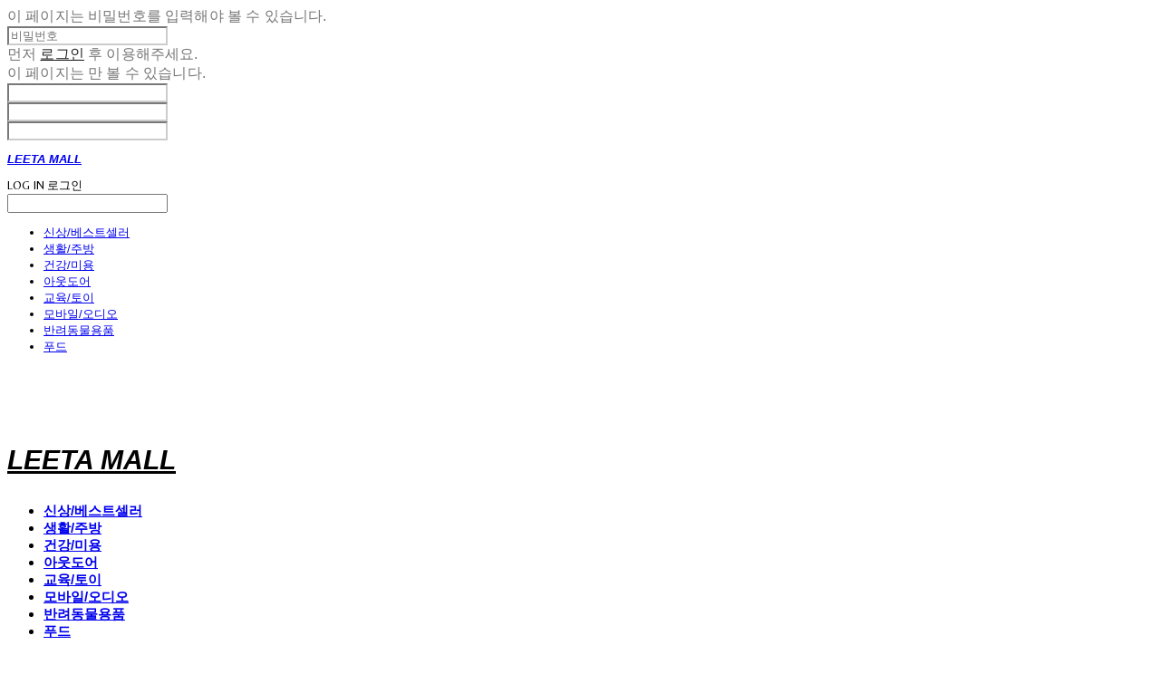

--- FILE ---
content_type: text/css; charset=UTF-8
request_url: https://contents.sixshop.com/uploadedFiles/16714/css/designSetting1754463550242.css
body_size: 10776
content:
@import url(https://static.sixshop.com/resources/css/fonts/sandoll/SandollGaehwa.css);@import url(https://static.sixshop.com/resources/css/fonts/sandoll/SandollGyeokdongGothic.css);@import url(https://static.sixshop.com/resources/css/fonts/sandoll/SandollGyeokdonggulim.css);@import url(https://static.sixshop.com/resources/css/fonts/sandoll/SandollGyeokdongMyeongjo.css);@import url(https://static.sixshop.com/resources/css/fonts/sandoll/SandollGogoRoundCond.css);@import url(https://static.sixshop.com/resources/css/fonts/sandoll/SandollGothicNeoR.css);@import url(https://static.sixshop.com/resources/css/fonts/sandoll/SandollNemony2.css);@import url(https://static.sixshop.com/resources/css/fonts/sandoll/SandollDanpyunsunB.css);@import url(https://static.sixshop.com/resources/css/fonts/sandoll/SandollRotary.css);@import url(https://static.sixshop.com/resources/css/fonts/sandoll/SandollAndante.css);@import url(https://static.sixshop.com/resources/css/fonts/sandoll/SandollActionStencil.css);@import url(https://static.sixshop.com/resources/css/fonts/sandoll/SandollOkwon.css);@import url(https://static.sixshop.com/resources/css/fonts/sandoll/SandollWeolin.css);@import url(https://static.sixshop.com/resources/css/fonts/sandoll/SandollJebiDisplay.css);@import url(https://static.sixshop.com/resources/css/fonts/sandoll/SandollChilsungBoatyard.css);@import url(https://static.sixshop.com/resources/css/fonts/sandoll/SandollComicStencil.css);@import url(https://static.sixshop.com/resources/css/fonts/sandoll/SandollPress.css);@import url(https://static.sixshop.com/resources/css/fonts/sandoll/SandollHoyoyo.css);
.restrictedWrapper, body.editor, body.display, #body .container-background.background-color, #body .payment-background, .right-content .cke_contents, .right-content .cke_wysiwyg_div.cke_editable {background-color:#FFFFFF;}.designSettingElement.entire-background-color {background-color:#FFFFFF!important;}.productDetail.wrapper .reviewQna-info .boardInDetail.review .restrictedBoardPost.wrapper .content.field input[type=password] {background-color:#FFFFFF;}.siteHeader .row.row-main {padding-top:20px;padding-bottom:20px;}.siteHeader.borderBottom-use {border-bottom: 1px solid #FFFFFF;}.siteHeader .background-color {background-color:#8C8885;filter:alpha(opacity=50);opacity:0.5;}#body.desktop #headerLogo .site-logo, #body.desktop #headerLogo .site-logoImageWhenHeaderInHero {width:160px;}#body.desktop.header-style-effect-type-fixedAtTop .siteHeader.scrolled .background-color {background-color:#8C8885 !important;}#body.desktop.header-style-effect-type-fixedAtTop .siteHeader.scrolled.borderBottom-use {border-color:#FFFFFF !important;}#headerLogo {color:#000000;}#headerLogo, #headerLogoInMobileMenu {font-family:Arial, sans-serif;font-weight:700;letter-spacing:0em;font-style:italic;}#body.desktop #headerCustomerInMobileMenu {display: inline-block;}#body.mobile #headerCustomerInMobileMenu {display: inline-block;}#body.desktop #headerProductSearchInMobileMenu {display: inline-block;}#body.mobile #headerProductSearchInMobileMenu {display: inline-block;}#body.desktop #headerLogo {font-size:30px;}.designSettingElement.text-logoWithoutColor {font-family:Arial, sans-serif;font-weight:700;letter-spacing:0em;}.site-element.headerMenuList {font-family:Arial, sans-serif;font-weight:700;font-size:15px;letter-spacing:0em;}.slide-menu.site-element.headerMenuList {font-family:Open Sans, sans-serif;font-weight:Normal;font-size:13px;letter-spacing:0em;}.site-element.headerMenuList, .siteHeader .headerMenuHamburgerBar .systemIcon.menuIcon {color:#000000;}.site-element.headerMenuList .menu-navi {margin-right:31px;}#body.desktop .site-element.headerMenuList .menu-navi:hover > .menu-name {color:#73706F;}.site-element.headerMenuList .menu-navi.now > .menu-name, .site-element.headerMenuList .menu-navi.now > .menu-opener {color:#FFFFFF!important;}.site-element.headerMenuList .menu-navi.menu-main .subMenuNaviList {background-color:#8C8885 !important;border-color:rgb(127,123,120) !important;}.siteHeader #headerCartAndCustomer, .siteHeader .row.row-search.mobile {color:#222222;}.siteHeader #headerCartAndCustomer, .siteHeader .row.desktop #headerCartAndCustomer .headerCart > * {font-size:15px;}.siteHeader .row.desktop #headerCartAndCustomer .headerCart {font-size: 0;margin-top:7.5px;margin-bottom:7.5px;}.siteHeader.layout-type-normal-double-center1 .row.row-main.desktop #headerCartAndCustomer .headerCart {margin-top:15px;}.siteHeader #headerCartAndCustomer, .site-element.headerMenuList #headerCustomerInMobileMenu {font-family:Belleza, sans-serif;font-weight:400;letter-spacing:0.01em;}.headerProductSearch, #headerCartAndCustomer .headerCustomer, #headerCartAndCustomer #headerCart {margin-right:30px;}#headerCartAndCustomer .headerProductSearch:hover, #headerCartAndCustomer .headerCustomer:hover, #headerCartAndCustomer #headerCart:hover {color:#046D8B;}#headerCartAndCustomer .headerProductSearch.now, #headerCartAndCustomer .headerCustomer.now, #headerCartAndCustomer #headerCart.now {color:#046D8B !important;}.headerSns {color:#000000;font-size:16px;}.headerSns .headerSns-icons {margin-left:10px;}.headerSns .headerSns-icons:hover {color:#046D8B;}#body.desktop.header-style-type-use-mobile-header .site-element.mobile.headerMenuList {background-color:#D4DCFF;filter:alpha(opacity=100);opacity:1;}#body.header-style-type-use-mobile-header .site-element.headerMenuList > .site-division-background-mobile-color {background-color:#D4DCFF;filter:alpha(opacity=100);opacity:1;}body.display #body.desktop.header-style-type-use-mobile-header div.document-background {background-color:#000000;}#body.desktop.header-style-type-use-mobile-header > div.document-background.sideMenuList-opened {filter:alpha(opacity=30);opacity:0.3;}.editor-home #body.header-style-type-use-mobile-header .site-element.headerMenuList .site-division-background-mobile2 {background-color:#000000;filter:alpha(opacity=30);opacity:0.3;}#body.desktop.header-style-type-use-mobile-header .site-element.headerMenuList #headerLogoInMobileMenu {color:#222222;font-size:18px;}#body.desktop.header-style-type-use-mobile-header #headerLogoInMobileMenu img.site-logo {width:80px;max-width:80px;}#body.desktop.header-style-type-use-mobile-header .site-element.headerMenuList #headerCustomerInMobileMenu {color:#222222;font-size:13px;}#body.desktop.header-style-type-use-mobile-header .site-element.headerMenuList #headerCustomerInMobileMenu.now {color:#046D8B !important;}#body.desktop.header-style-type-use-mobile-header .site-element.headerMenuList #headerProductSearchInMobileMenu {color:#222222;}#body.desktop.header-style-type-use-mobile-header .site-element.headerMenuList.mobile .menu-navi {color:#543870;font-size:13px;}#body.desktop.header-style-type-use-mobile-header .site-element.headerMenuList.mobile .menu-navi.now > .menu-name, #body.desktop.header-style-type-use-mobile-header .site-element.headerMenuList.mobile .menu-navi.now > .menu-opener {color:#046D8B !important;}#body.desktop.header-style-type-use-mobile-header .site-element.headerMenuList .headerSns.mobile {color:#222222;font-size:22px;}.row.row-main.desktop #headerCart {margin-right:0px !important;}.row.row-main.mobile #headerCart {margin-right:0px !important;}.hero-section .heroBackgroundDiv {background-color:#000000;opacity:0.5 !important;-ms-filter: alpha(opacity=50) !important;filter: alpha(opacity=50) !important;}.hero-section .heroImgDiv {background-attachment:fixed;}#body.hero-style-type-custom .page-opened .hero-section, #body.hero-style-type-custom .onePageSubPage-opened .hero-section {color: #b6b5e8;}#body.hero-use.hero-header-position-headerInHero.hero-style-type-custom .siteHeader:not(.scrolled) #headerLogo, #body.hero-use.hero-header-position-headerInHero.hero-style-type-custom .siteHeader:not(.scrolled) #headerCart, #body.hero-use.hero-header-position-headerInHero.hero-style-type-custom .siteHeader:not(.scrolled) .headerMenuList:not(.slide-menu) .headerMenuListContents > .menu-navi > .menu-name, #body.hero-use.hero-header-position-headerInHero.hero-style-type-custom .siteHeader:not(.scrolled) .headerProductSearch, #body.hero-use.hero-header-position-headerInHero.hero-style-type-custom .siteHeader:not(.scrolled) .headerCustomer, #body.hero-use.hero-header-position-headerInHero.hero-style-type-custom .siteHeader:not(.scrolled) .headerSns .headerSns-icons, #body.hero-use.hero-header-position-headerInHero.hero-style-type-custom .siteHeader:not(.scrolled) .headerMenuHamburgerBar .ico-menu {color: #b6b5e8 !important;}#body.hero-style-type-custom .hero-section .bx-pager-item .bx-pager-link {border: 2px solid #b6b5e8;}#body.hero-style-type-custom .hero-section .bx-pager-item .bx-pager-link.active {background-color: #b6b5e8;}#body.hero-style-type-custom .hero-section .bx-navigation .bx-prev, #body.hero-style-type-custom .hero-section .bx-navigation .bx-next  {border-top: 2px solid#b6b5e8;border-left: 2px solid#b6b5e8;}#body.desktop .hero-section .heroWrapper .heroCaption .heroCaptionContent .heroCaptionPosition {float: none; margin: 0 auto;text-align:center;}#body.desktop .hero-section .heroWrapper .heroCaption .heroCaptionContent .heroCaptionPosition .heroCaptionWrapper {vertical-align: middle;padding-top:20px;padding-bottom:20px;}#body.mobile .hero-section .heroWrapper .heroCaption .heroCaptionContent .heroCaptionPosition {float: none; margin: 0 auto;text-align:center;}#body.mobile .hero-section .heroWrapper .heroCaption .heroCaptionContent .heroCaptionPosition .heroCaptionWrapper {vertical-align: middle;padding-top:16px;padding-bottom:16px;}.hero-section .heroCaptionTitle {font-family:Arial, sans-serif !important;font-weight:700;font-size:35px;letter-spacing:0em;line-height:1em;}.hero-section .heroCaptionBody {font-family:Arial, sans-serif;font-weight:400;font-size:25px;letter-spacing:0em;line-height:1em;}#body.desktop .hero-section .heroCaption .heroCaptionBody {margin-top:30px;}#body.mobile .hero-section .heroCaption .heroCaptionBody {margin-top:10px;}.hero-section .heroCaptionButton {font-family:Belleza, sans-serif;font-weight:400;font-size:20px;letter-spacing:0.01em;}#body.mobile .hero-section .heroCaptionButton {font-size:13px;}#body.button-type-normal .hero-section .heroCaptionButton {color:#ffffff !important;background-color:#222222 !important;border-color:#222222 !important;}#body.button-type-outline[class*='hero-style-type'] .hero-section .heroCaptionButton {border-width:2px;}#body.button-type-outline .hero-section .heroCaptionButton {border-color: #222222;color: #222222;}#body.button-type-outline .hero-section .heroCaptionButton:hover {background-color: #222222;color: #fff;}#body.desktop .hero-section .heroCaption .heroCaptionButton {margin-top:20px;}#body.mobile .hero-section .heroCaption .heroCaptionButton {margin-top:15px;}#body.button-type-outline .item-wrapper.gallery .galleryCaption .galleryCaptionButton {border-width:2pxpx;}#body.desktop .section-wrapper.custom-section.sectionColumn-2 .section .customSectionColumn {width:calc(50% - 20px);}#body.desktop .section-wrapper.custom-section.sectionColumn-3 .section .customSectionColumn {width:calc(33.333333333333336% - 26.666666666666668px);}#body.desktop .section-wrapper.custom-section.sectionColumn-4 .section .customSectionColumn {width:calc(25% - 30px);}#body.desktop .section-wrapper.custom-section.sectionColumn-1to2 .section .customSectionColumn.column-1, .section-wrapper.custom-section.sectionColumn-2to1 .section .customSectionColumn.column-2 {width:calc(33.3% - 20px);}#body.desktop .section-wrapper.custom-section.sectionColumn-1to2 .section .customSectionColumn.column-2, .section-wrapper.custom-section.sectionColumn-2to1 .section .customSectionColumn.column-1 {width:calc(66.6% - 20px);}#body.desktop .section-wrapper.custom-section.sectionColumn-1to3 .section .customSectionColumn.column-1, .section-wrapper.custom-section.sectionColumn-3to1 .section .customSectionColumn.column-2 {width:calc(25% - 20px);}#body.desktop .section-wrapper.custom-section.sectionColumn-1to3 .section .customSectionColumn.column-2, .section-wrapper.custom-section.sectionColumn-3to1 .section .customSectionColumn.column-1 {width:calc(75% - 20px);}.section-wrapper.custom-section .section .customSectionColumn {margin-left:20px;margin-right:20px;}.item-wrapper.marqueeBanner .item-element{height:48px !important;}.item-wrapper.marqueeBanner {background-color:#6D6BD1;color:#fff;font-family:Nanum Gothic;font-weight:400;font-size:16px;letter-spacing:0em;}.item-wrapper.marqueeBanner .marquee-text{padding-left:16px;padding-right:16px;padding-top:16px;padding-bottom:16px;}#body.desktop #headerCustomerSpeechBubble {font-family:Noto Sans KR;font-weight:Bold;font-size:11px;color:#fff;background-color:#222;border-radius:6px;letter-spacing:0em;line-height:1.5em;z-index: 51;}#body.desktop #headerCustomerSpeechBubble::before {border-bottom-color:#222;}#body.mobile #headerCustomerMobileSpeechBubble {font-family:Noto Sans KR;font-weight:Bold;font-size:10px;color:#fff;background-color:#222;border-radius:4px;letter-spacing:0em;line-height:1.5em;z-index: 51;}#body.mobile #headerCustomerMobileSpeechBubble::before {border-bottom-color:#222;}.item-wrapper.productList .productListWrapper.c-2 .shopProductWrapper {width:calc(50% - 15px);}.item-wrapper.productList .productListWrapper.c-3 .shopProductWrapper {width:calc(33.333333333333336% - 20px);}.item-wrapper.productList .productListWrapper.c-4 .shopProductWrapper {width:calc(25% - 22.5px);}.item-wrapper.productList .productListWrapper.c-5 .shopProductWrapper {width:calc(20% - 24px);}.item-wrapper.productList .productListWrapper.c-6 .shopProductWrapper {width:calc(16.666666666666668% - 25px);}.item-wrapper.productList .productListWrapper .productListPage .shopProductWrapper {margin-top:20px;margin-bottom:20px;margin-left:15px;margin-right:15px;}.item-wrapper.productList .shopProductWrapper .thumb.img {background-color:#FFFFFF;}.item-wrapper.productList .productListWrapper .thumbDiv {border-radius:0;}.item-wrapper.productList .productListWrapper .thumbDiv {border:1px solid #E6E6E6;}#body.productList-filterPosition-leftSide .item-wrapper.productList .filter-use .productListWrapper, #body.productList-filterPosition-rightSide .item-wrapper.productList .filter-use .productListWrapper {width:87%;}.item-wrapper.productList .productListFilterCollection {color:#000000;font-family:Arial, sans-serif;font-weight:700;font-size:15px;text-align:-webkit-center;}#body.productList-filterPosition-leftSide .item-wrapper.productList .productListFilterCollection, #body.productList-filterPosition-rightSide .item-wrapper.productList .productListFilterCollection{width:13%;}.item-wrapper.productList .productListFilterCollection {padding-right:30px;}.item-wrapper.productList .productListFilterCollection .productListFilter-navi {letter-spacing:0em;}#body.productList-filterPosition-top .item-wrapper.productList .productListFilterCollection .productListFilter-navi {margin-left:15px;margin-right:15px;}#body.productList-filter-style-type-all-pill .item-wrapper.productList .productListFilterCollection .productListFilter-navi {border:1px solid rgba(0,0,0,0.2);}#body.productList-filter-style-type-all-pill .item-wrapper.productList .productListFilterCollection .productListFilter-navi.now {border:1px solid #6B6B6B;background-color:#6B6B6B;color:#fff!important;}#body.productList-filter-style-type-select-pill .item-wrapper.productList .productListFilterCollection .productListFilter-navi.now {border:1px solid #6B6B6B;color:#6B6B6B;}#body.productList-filterPosition-leftSide .item-wrapper.productList .productListFilterCollection .productListFilter-navi, #body.productList-filterPosition-rightSide .item-wrapper.productList .productListFilterCollection .productListFilter-navi{margin-bottom:30px;}.item-wrapper.productList .productListFilterCollection .productListFilter-navi.now {color:#6B6B6B !important;}#body.mobile.productList-filter-mobile-type-dropdown .item-wrapper.productList .productListFilterCollection .productListFilter-navi.now {color:#6B6B6B !important;}#body.mobile.productList-filter-mobile-type-line-break .item-wrapper.productList .productListFilterCollection .productListFilterCollectionNavi {align-items:center;}#body.mobile.productList-filter-mobile-type-line-break.productList-filter-style-type-underline .item-wrapper.productList .productListFilterCollection .productListFilterCollectionNavi .productListFilter-navi:not(.now) ,#body.mobile.productList-filter-mobile-type-line-break.productList-filter-style-type-select-pill .item-wrapper.productList .productListFilterCollection .productListFilterCollectionNavi .productListFilter-navi:not(.now) {}.item-wrapper.productList .productListWrapper .productListPage .shopProductWrapper .shopProductBackground {background-color:#FFFFFF;}#body.productList-textPosition-onImg:not(.mobile) .item-wrapper.productList .shopProductWrapper:hover .shopProductBackground {opacity:0.8 !important;-ms-filter: alpha(opacity=80) !important;filter: alpha(opacity=80) !important;}.item-wrapper.productList .productListWrapper .productListPage .shopProductWrapper .shopProductNameAndPriceDiv {text-align:center;}.item-wrapper.productList .productListWrapper .productListPage .shopProductWrapper .shopProduct.productName, .item-wrapper.productListSlide .productListWrapper .shopProductWrapper .shopProduct.productName, .designSettingElement.productName, #addToCartHeader #addToCartHeaderTitle {color:#222222;font-family:Arial, sans-serif;font-weight:400;letter-spacing:0em;}.item-wrapper.productList .productListWrapper .productListPage .shopProductWrapper .shopProduct.productName {font-size:13px;}.item-wrapper.productList .productListWrapper .productListPage .shopProductWrapper .shopProduct.price, .item-wrapper.productListSlide .productListWrapper .shopProductWrapper .shopProduct.price, .designSettingElement.price {color:#696969;font-family:Arial, sans-serif;font-weight:700;letter-spacing:0em;}.item-wrapper.productList .productListWrapper .productListPage .shopProductWrapper .shopProduct.price {font-size:13px;}.productDiscountPriceSpan {color:#000000;}.item-wrapper.productList .productListWrapper .productListPage .shopProductWrapper .shopProduct.description, .item-wrapper.productListSlide .productListWrapper .shopProductWrapper .shopProduct.description {display:inline-block;color:#888;font-family:Arial, sans-serif;font-weight:Normal;letter-spacing:0em;}.item-wrapper.productList .productListWrapper .productListPage .shopProductWrapper .shopProduct.description {font-size:14px;}#addToCartBody, #addToCartContent, #quantityAndAmountElem {color:#777777;font-family:Arial, sans-serif;}#productQuantityInputBox {font-family:Arial, sans-serif;}#addToCartFooter #addToCartBtnElem .error-msg-elem, #addToCartFooter #addToCartBtnElem .quantity-count-elem, #addToCartFooter #addToCartBtnElem .info-msg-elem {font-family:Arial, sans-serif;}#addToCartBody .basic-select, #addToCartBody .option-value, #addToCartContent .quantity-box, #addToCartContent .quantity-calc-box, #addToCartBody .option-select {border-color:#cccccc !important;}.productListWrapper .product-cart-elem .ico-cart {display: inline;}.productListWrapper .product-cart-elem .ico-cart-border {display: none;}.productListWrapper .product-cart-elem .ico-bag {display: none;}.productListWrapper .product-cart-elem .ico-bag-border {display: none;}.item-wrapper.productList .productListWrapper .product-cart-elem,.item-wrapper.productListSlide .productListWrapper .product-cart-elem,#addToCartAtProductListElem #addToCartFooter .add-cart-button {background-color:#222222;border: 2px solid #222222;color:#ffffff;}.item-wrapper.productList .productListWrapper .product-review-elem {display:none !important;font-size:12px;}#body.mobile .item-wrapper.productList .productListWrapper .product-review-elem {display:none !important;font-size:10px;}.item-wrapper.productList .productListWrapper .product-cart-elem,.item-wrapper.productListSlide .productListWrapper .product-cart-elem,#addToCartAtProductListElem #addToCartFooter .add-cart-button {font-family:Belleza, sans-serif;font-weight:400;letter-spacing:0.01em;}.item-wrapper.productList .productListWrapper .product-cart-elem,#addToCartAtProductListElem #addToCartFooter .add-cart-button {display:none !important;padding:12px 20px;font-size:12px;}#body.mobile .item-wrapper.productList .productListWrapper .product-cart-elem {display:none;padding:8px 12px;font-size:10px;}.item-wrapper.productList .productListWrapper .productListPage .shopProductWrapper .badgeWrapper .badge {font-size:10px;}#body.mobile .item-wrapper.productList .productListWrapper .productListPage .shopProductWrapper .badgeWrapper .badge {font-size:10px;}.item-wrapper.productList .productListWrapper .productListPage .shopProductWrapper .badgeWrapper .badge span {width:35px;height:24px;}#body.mobile .item-wrapper.productList .productListWrapper .productListPage .shopProductWrapper .badgeWrapper .badge span {width:60px;height:20px;}.item-wrapper.productList .productListWrapper .productListPage .shopProductWrapper .badgeWrapper .badge, .item-wrapper.productListSlide .productListWrapper .shopProductWrapper .badgeWrapper .badge {font-family:Arial, sans-serif;font-weight:400;letter-spacing:0em;}.item-wrapper.productList .productListWrapper .productListPage .shopProductWrapper .badgeWrapper .badge {left:10px;top:10px;}#body.mobile .item-wrapper.productList .productListWrapper .productListPage .shopProductWrapper .badgeWrapper .badge {left:8px !important;top:8px !important;}.item-wrapper.productList .productListWrapper .productListPage .shopProductWrapper .badgeWrapper .badge.discountBadge span, .item-wrapper.productListSlide .productListWrapper .shopProductWrapper .badgeWrapper .badge.discountBadge span {background-color:#5654FF;color:#fff;}.item-wrapper.productList .productListWrapper .productListPage .shopProductWrapper .badgeWrapper .badge.soldOutBadge span, .item-wrapper.productListSlide .productListWrapper .shopProductWrapper .badgeWrapper .badge.soldOutBadge span {background-color:#222222;color:#fff;}.item-wrapper.productList .productListWrapper .productListPage .shopProductWrapper .badgeWrapper .badge.newBadge span, .item-wrapper.productListSlide .productListWrapper .shopProductWrapper .badgeWrapper .badge.newBadge span {background-color:#D15C57;color:#fff;}.item-wrapper.productList .productListWrapper .productListPage .shopProductWrapper .badgeWrapper .badge.bestBadge span, .item-wrapper.productListSlide .productListWrapper .shopProductWrapper .badgeWrapper .badge.bestBadge span {background-color:#D15C57;color:#fff;}.item-wrapper.productList .productListWrapper .productListPage .shopProductWrapper .badgeWrapper .badge.mdpickBadge span, .item-wrapper.productListSlide .productListWrapper .shopProductWrapper .badgeWrapper .badge.mdpickBadge span {background-color:#D15C57;color:#fff;}.item-wrapper.productList .productListWrapper .productListPage .shopProductWrapper .badgeWrapper .badge.customTextBadge span, .item-wrapper.productListSlide .productListWrapper .shopProductWrapper .badgeWrapper .badge.customTextBadge span {background-color:#D15C57;color:#fff;}.item-wrapper.productListSlide .thumbDiv {border-radius:0;}#body.productListSlide-textPosition-onImg:not(.mobile) .item-wrapper.productListSlide .shopProductWrapper:hover .shopProductBackground {opacity:0.8 !important;-ms-filter: alpha(opacity=80) !important;filter: alpha(opacity=80) !important;}.item-wrapper.productListSlide .productListWrapper .shopProductWrapper .shopProductNameAndPriceDiv {text-align:center;}.item-wrapper.productListSlide .productListWrapper .shopProductWrapper .shopProduct.productName {font-size:18px;}.element-section.productListSlide-section {padding-top:16px;padding-bottom:16px;}.item-wrapper.productListSlide .product-list-slide-section-name {font-family:Noto Sans KR;font-weight:700;font-size:20px;letter-spacing:0em;line-height:1.5em;color:#000;}.item-wrapper.productListSlide .product-list-slide-section-elem i {font-size:16px;letter-spacing:0em;line-height:1.5em;color:#000;}.item-wrapper.productListSlide .productListWrapper .shopProductWrapper .shopProduct.price {font-size:14px;}.item-wrapper.productListSlide .productListWrapper .shopProductWrapper .shopProduct.description {font-size:12px;}.item-wrapper.productListSlide .productListWrapper .product-cart-elem .ico-cart {display: inline;}.item-wrapper.productListSlide .productListWrapper .product-cart-elem .ico-cart-border {display: none;}.item-wrapper.productListSlide .productListWrapper .product-cart-elem .ico-bag {display: none;}.item-wrapper.productListSlide .productListWrapper .product-cart-elem .ico-bag-border {display: none;}.item-wrapper.productListSlide .productListWrapper .product-review-elem {display:block !important;font-size:12px;}#body.mobile .item-wrapper.productListSlide .productListWrapper .product-review-elem {display:block !important;font-size:10px;}.item-wrapper.productListSlide .productListWrapper .product-cart-elem {display:inline-block !important;padding:12px 20px;font-size:12px;}#body.mobile .item-wrapper.productListSlide .productListWrapper .product-cart-elem {display:inline-block;padding:8px 12px;font-size:10px;}.item-wrapper.productListSlide .productListWrapper .shopProductWrapper .badgeWrapper .badge {font-size:12px;}#body.mobile .item-wrapper.productListSlide .productListWrapper .shopProductWrapper .badgeWrapper .badge {font-size:10px;}.item-wrapper.productListSlide .productListWrapper .shopProductWrapper .badgeWrapper .badge span {width:50px;height:16px;}#body.mobile .item-wrapper.productListSlide .productListWrapper .shopProductWrapper .badgeWrapper .badge span {width:60px;height:20px;}.item-wrapper.productListSlide .bx-navigation {margin-top:-53.3px !important;}#body.mobile .item-wrapper.productListSlide .bx-navigation {margin-top:-46.6px !important;}#body.productListSlide-textPosition-onImg:not(.mobile) .item-wrapper.productListSlide .bx-navigation {margin-top:-15px !important;}.item-wrapper.productListSlide .productListWrapper .shopProductWrapper .badgeWrapper .badge {left:10px;top:10px;}#body.mobile .item-wrapper.productListSlide .productListWrapper .shopProductWrapper .badgeWrapper .badge {left:8px !important;top:8px !important;}.item-wrapper.productListSlide div.bx-navigation a {color:#222;}.item-wrapper.productListSlide div.bx-navigation:hover a {color:#222;}.item-wrapper.productListSlide .shopProductWrapper .thumb.img {background-color:#FFFFFF;}#body.board-grid-column-desktop-1 .item-wrapper.board.boardGrid .boardListDiv .boardPostWrapper, .item-wrapper.board.boardGrid .boardListDiv.c-1 .boardGridWrapper, .item-wrapper.boardProductReview.boardGrid .boardProductListDiv.c-1 .boardGridWrapper {width:calc(100% - 0px);}#body.board-grid-column-desktop-2 .item-wrapper.board.boardGrid .boardListDiv .boardPostWrapper, .item-wrapper.board.boardGrid .boardListDiv.c-2 .boardGridWrapper, .item-wrapper.boardProductReview.boardGrid .boardProductListDiv.c-2 .boardGridWrapper {width:calc(50% - 10px);}#body.board-grid-column-desktop-3 .item-wrapper.board.boardGrid .boardListDiv .boardPostWrapper, .item-wrapper.board.boardGrid .boardListDiv.c-3 .boardGridWrapper, .item-wrapper.boardProductReview.boardGrid .boardProductListDiv.c-3 .boardGridWrapper {width:calc(33.333333333333336% - 13.333333333333334px);}#body.board-grid-column-desktop-4 .item-wrapper.board.boardGrid .boardListDiv .boardPostWrapper, .item-wrapper.board.boardGrid .boardListDiv.c-4 .boardGridWrapper, .item-wrapper.boardProductReview.boardGrid .boardProductListDiv.c-4 .boardGridWrapper {width:calc(25% - 15px);}#body.board-grid-column-desktop-5 .item-wrapper.board.boardGrid .boardListDiv .boardPostWrapper, .item-wrapper.board.boardGrid .boardListDiv.c-5 .boardGridWrapper, .item-wrapper.boardProductReview.boardGrid .boardProductListDiv.c-5 .boardGridWrapper {width:calc(20% - 16px);}#body.board-grid-column-desktop-6 .item-wrapper.board.boardGrid .boardListDiv .boardPostWrapper, .item-wrapper.board.boardGrid .boardListDiv.c-6 .boardGridWrapper, .item-wrapper.boardProductReview.boardGrid .boardProductListDiv.c-6 .boardGridWrapper {width:calc(16.666666666666668% - 16.666666666666668px);}.item-wrapper.board.boardGrid .boardWrapper .boardListDiv .boardPostWrapper .boardCaptionPosition, .item-wrapper.boardProductReview.boardGrid .boardProductWrapper .boardProductListDiv .boardPostWrapper .boardCaptionPosition {text-align:center;}.item-wrapper.board.boardGrid .boardWrapper .boardListDiv .boardPostWrapper .boardCaptionTitle, .item-wrapper.boardProductReview.boardGrid .boardProductWrapper .boardProductListDiv .boardPostWrapper .boardCaptionTitle {color:#222222;font-family:Belleza, sans-serif;font-weight:400;font-size:16px;letter-spacing:0.01em;}.item-wrapper.board.boardGrid .boardWrapper .boardListDiv .boardPostWrapper .boardCaptionBody, .item-wrapper.boardProductReview.boardGrid .boardProductWrapper .boardProductListDiv .boardPostWrapper .boardCaptionBody {color:#777777;font-family:Belleza, sans-serif;font-weight:400;font-size:14px;letter-spacing:0.01em;}.item-wrapper.board.boardGrid .boardWrapper .boardListDiv .boardGridWrapper, .item-wrapper.boardProductReview.boardGrid .boardProductWrapper .boardProductListDiv .boardGridWrapper {margin-top:40px;margin-bottom:40px;margin-left:10px;margin-right:10px;}.item-wrapper.blogGrid .blogWrapper.c-2 .blogPostWrapper {width:calc(50% - 10px);}.item-wrapper.blogGrid .blogWrapper.c-3 .blogPostWrapper {width:calc(33.333333333333336% - 13.333333333333334px);}.item-wrapper.blogGrid .blogWrapper.c-4 .blogPostWrapper {width:calc(25% - 15px);}.item-wrapper.blogGrid .blogWrapper.c-5 .blogPostWrapper {width:calc(20% - 16px);}.item-wrapper.blogGrid .blogWrapper.c-6 .blogPostWrapper {width:calc(16.666666666666668% - 16.666666666666668px);}.item-wrapper.blog.blogGrid .blogWrapper .blogPostWrapper {text-align:center;margin-top:40px;margin-bottom:40px;margin-left:10px;margin-right:10px;}.item-wrapper.blog.blogGrid .blogWrapper .blogPostWrapper .blogPost.title {color:#222222;font-family:Belleza, sans-serif;font-weight:400;font-size:10px;letter-spacing:0.01em;}.item-wrapper.blog.blogGrid .blogWrapper .blogPostWrapper .blogPost.date {color:#777777;font-family:Belleza, sans-serif;font-weight:400;font-size:14px;letter-spacing:0.01em;}.item-wrapper.blog.blogStack .blogSidebar .blogFilter-navi.now {color:#046D8B;}#body.blogGrid-filterPosition-leftSide .item-wrapper.blogGrid .filter-use .blogWrapper, #body.blogGrid-filterPosition-rightSide .item-wrapper.blogGrid .filter-use .blogWrapper {width:85%;}.item-wrapper.blogGrid .blogFilterCollection {color:#222222;font-family:Belleza, sans-serif;font-weight:400;font-size:15px;text-align:left;}#body.blogGrid-filterPosition-leftSide .item-wrapper.blogGrid .filter-use .blogFilterCollection, #body.blogGrid-filterPosition-rightSide .item-wrapper.blogGrid .filter-use .blogFilterCollection {width:15%;}.item-wrapper.blogGrid .blogFilterCollection {padding-bottom:80px;}.item-wrapper.blogGrid .blogFilterCollection .blogFilter-navi {letter-spacing:0.01em;}#body.blogGrid-filterPosition-top .item-wrapper.blogGrid .blogFilterCollection .blogFilter-navi {margin-left:15px;margin-right:15px;}#body.blogGrid-filterPosition-leftSide .item-wrapper.blogGrid .blogFilterCollection .blogFilter-navi, #body.blogGrid-filterPosition-rightSide .item-wrapper.blogGrid .blogFilterCollection .blogFilter-navi {margin-bottom:30px;}.item-wrapper.blogGrid .blogFilterCollection .blogFilter-navi.now {color:#046D8B !important;}.item-wrapper.review .review-wrapper .review-content {font-family:Nanum Gothic, sans-serif;font-weight:400;letter-spacing:0em;line-height:1.6em;}.item-wrapper.review .review-wrapper .review-writer {font-family:Nanum Gothic, sans-serif;font-weight:400;letter-spacing:0em;}.item-wrapper.button .item-element {font-family:Belleza, sans-serif;font-weight:400;letter-spacing:0.01em;}#body.button-type-normal .item-wrapper.button .item-element {color:#ffffff;background-color:#222222;border: 2px solid #222222;}#body.button-type-outline .item-wrapper.button .item-element {color:#222222;background-color:transparent;border: 2px solid #222222;}#body.button-type-outline .item-wrapper.button .item-element:hover {color:#fff;background-color:#222222;}#body.button-type-outline .item-wrapper.customForm .item-element .customFormSubmitButton:not(.button-type-normal) {border-width: 2pxpx;}.item-wrapper.button .item-element, .item-wrapper.review .review-button {font-size:16px;}#body.mobile .item-wrapper.button .item-element, #body.mobile .item-wrapper.review .review-button {font-size:13px;}#body .section .item-wrapper.customIcons .customIcons-icon{color:#000;font-size:18px;}#body .section .item-wrapper.customIcons .customIcons-icon:hover {color:#046D8B;}.paginationDiv {color:#222222;font-family:Arial, sans-serif;font-weight:400;font-size:16px;}.paginationDiv .paginationNo-navi {margin-left:5px;margin-right:5px;}.paginationDiv .paginationNo-navi.now {color:#046D8B !important;}.designSettingElement.pagination_div {color:#222222;font-family:Arial, sans-serif;font-weight:400;}.designSettingElement.pagination_div .pagination_selected {color:#046D8B !important;}#body #topButton {color:#F5F5F5;background-color:#252525;}#body #topButtonArea.active div#topButton{filter:alpha(opacity=80);opacity:0.8;}#body.moveTopBtn-border-use #topButton {border-color:#F5F5F5;}.item-wrapper.gallery .galleryCaptionTitle, .lightbox .galleryLightboxTitle {font-family:Arial, sans-serif;font-weight:400;letter-spacing:0.01em;line-height:1.5em !important;}.item-wrapper.gallery .galleryCaptionBody, .lightbox .galleryLightboxBody {font-family:Arial, sans-serif;font-weight:400;letter-spacing:0.01em;line-height:1.5em !important;}#siteFooter .row.row-main {color:#222222;padding-top:40px;padding-bottom:40px;}#siteFooter .background-color {background-color:#F9F9F9;}#siteFooter.borderTop-use .background-color {border-top: 1px solid #09061A;}#siteFooter #footerMenuList, #siteFooter.layout-type-align-center1 #footerSystemMenuList {font-family:Arial, sans-serif;font-weight:400;font-size:13px;letter-spacing:0em;}#siteFooter #footerMenuList .menu-navi:hover > .menu-name, #siteFooter.layout-type-align-center1 #footerSystemMenuList .menu-navi:hover > .menu-name, #siteFooter #footerSns .footerSns-icons:hover {color:#046D8B;}#siteFooter #footerCompanyInfo, #siteFooter #footerEscrow, #siteFooter.layout-type-align-bothSide1 #footerSystemMenuList {font-family:Arial, sans-serif;font-weight:400;font-size:13px;letter-spacing:0.01em;line-height:1.5em;}#siteFooter #footerSns {font-size:32px;}#siteFooter #footerCopyright {font-family:Arial, sans-serif;font-weight:400;font-size:13px;letter-spacing:0.01em;}.shopProductDetail.wrapper #productDetail .top-info .content.mainImg {width:50%;}.shopProductDetail.wrapper #productDetail .top-info .content.info {width:45%;margin-left:5%;margin-right:0;text-align:left;padding-top:0px;}.shopProductDetail.wrapper #productDetail .content.info .row {margin-bottom:22px;}.shopProductDetail.wrapper #productDetail .content.info .row.selectOptions {margin-left:-22px;}.shopProductDetail.wrapper #productDetail .content.info .row.selectOptions .productOption {display:inline-block;margin-bottom:22px;margin-left:22px;}.shopProductDetail.wrapper #productDetail .miniCart-wrapper .miniCart-product-info {padding-top:22px;padding-bottom:22px;}.shopProductDetail.wrapper #productDetail .product-order-summary-info {padding-top:22px;padding-bottom:22px;}.shopProductDetail.wrapper #productDetail .miniCart-wrapper .miniCart-total-price-wrapper {margin-top:22px;}.shopProductDetail.wrapper #productDetail .row.name {font-size:22px;}.shopProductDetail.wrapper #productDetail .row.price, .shopProductDetail.wrapper #productDetail .top-info #shopProductAlternativeMsgDiv {font-size:20px;}.shopProductDetail.wrapper #productDetail .content.info #shopProductCaptionDiv {font-size:13px;}.shopProductDetail.wrapper #productDetail .top-info .content.mainImg.productImgType_thumbnails #shopProductImgsThumbDiv {text-align:center;}.shopProductDetail.wrapper #productDetail .top-info .content.mainImg.productImgType_thumbnails #shopProductImgsThumbDiv {margin-top:10px;margin-right:-10px;margin-left:0;}.shopProductDetail.wrapper #productDetail .top-info .content.mainImg.productImgType_thumbnails #shopProductImgsThumbDiv .sub.img {width:60px;margin-right:10px;margin-left:0;margin-bottom:10px;}.shopProductDetail.wrapper #productDetail .top-info .content.mainImg.productImgType_stack #shopProductImgsMainDiv .shopProductImgMainWrapper.type_stack {margin-bottom:16px;}.productDetail.wrapper .reviewQna-info .boardInDetail #boardProductReviewTopBoxTextElem {font-size:13px;background-color:#f0f0f0!important;color:#222;text-align:center!important;}#body.mobile .productDetail.wrapper .reviewQna-info .boardInDetail #boardProductReviewTopBoxTextElem {font-size:13px;}.productDetail.wrapper div.bottom-info, #body.systemPage-productDetail-reviewQna-width-type-syncWithProductDetailBottomInfo .productDetail.wrapper div.reviewQna-info, #body.systemPage-productDetail-relatedProduct-width-type-syncWithProductDetailBottomInfo .productDetail.wrapper div.relatedProductList-info{max-width:832px;}#reviewBoardPost #productReviewList .product-review-head .best-review-badge {background-color:#222;color:#fff;}.productDetail.wrapper div#productDetailNavigation .productDetailNaviContent, #productDescriptionWrapper.right-content span.cke_top, #productDescriptionWrapper div.cke_wysiwyg_div.cke_editable{max-width:800px;}.productDetail.wrapper div#productDetailNavigation, .shopProductDetail.wrapper #productDetail .bottom-info, .shopProductDetail.wrapper #productDetail .reviewQna-info .boardInDetail, .shopProductDetail.wrapper #productDetail .relatedProductList-info, .shopProductDetail.wrapper #productDetail.relatedProductPosition_underProductDescriptionHeader .bottom-info #productDescriptionDetailPage, .shopProductDetail.wrapper #productDetail.relatedProductPosition_aboveProductDescriptionFooter .bottom-info #productCommonFooter {padding-top:30px;}.shopProductDetail.wrapper #productDetail.relatedProductPosition_underProductDescriptionHeader .bottom-info #productCommonHeader, .shopProductDetail.wrapper #productDetail.relatedProductPosition_aboveProductDescriptionFooter .bottom-info #productDescriptionDetailPage {padding-bottom:30px;}.shopProductDetail.wrapper #productDetail .reviewQna-info .boardProductListTitle, .shopProductDetail.wrapper #productDetail .relatedProductList-info .designSettingElement.text-title{font-size:15px;text-align:left;}.productDetail.wrapper div#productDetailNavigation .productDetailNaviWrap.fixedTop{border-left:0px solid #fff;border-right:0px solid #fff;}.productDetail.wrapper div#productDetailNavigation .productDetailNaviContent .menu-navi{max-width:120px;color:#777777;font-size:15px;}.productDetail.wrapper div#productDetailNavigation .productDetailNaviContent .menu-navi.now{color:#495185;}.productDetail.wrapper div#productDetailNavigation .productDetailNaviContent{border-color:#777777;}.relatedProductItemWrapper.item-wrapper.productList .relatedProductListWrapper.productListWrapper.c-2 .shopProductWrapper {width:calc(50% - 8px);}.relatedProductItemWrapper.item-wrapper.productList .relatedProductListWrapper.productListWrapper.c-3 .shopProductWrapper {width:calc(33.333333333333336% - 10.666666666666666px);}.relatedProductItemWrapper.item-wrapper.productList .relatedProductListWrapper.productListWrapper.c-4 .shopProductWrapper {width:calc(25% - 12px);}.relatedProductItemWrapper.item-wrapper.productList .relatedProductListWrapper.productListWrapper.c-5 .shopProductWrapper {width:calc(20% - 12.8px);}.relatedProductItemWrapper.item-wrapper.productList .relatedProductListWrapper.productListWrapper.c-6 .shopProductWrapper {width:calc(16.666666666666668% - 13.333333333333334px);}.relatedProductItemWrapper.item-wrapper.productList .relatedProductListWrapper.productListWrapper .productListPage .shopProductWrapper {margin-top:8px;margin-bottom:8px;margin-left:8px;margin-right:8px;}.relatedProductList-info .item-wrapper.relatedProductItemWrapper .relatedProductListItemElement .relatedProductListWrapper .shopProductWrapper .shopProduct.productName {font-size:13px !important;}.relatedProductList-info .item-wrapper.relatedProductItemWrapper .relatedProductListItemElement .relatedProductListWrapper .shopProductWrapper .shopProduct.price {font-size:13px !important;}.relatedProductList-info .item-wrapper.relatedProductItemWrapper .relatedProductListItemElement .relatedProductListWrapper .shopProductWrapper .badgeWrapper .badge span {width:40px;height:20px;}#body.mobile .relatedProductList-info .item-wrapper.relatedProductItemWrapper .relatedProductListItemElement .relatedProductListWrapper .shopProductWrapper .badgeWrapper .badge span {width:60px;height:20px;}.relatedProductList-info .item-wrapper.relatedProductItemWrapper .relatedProductListItemElement .relatedProductListWrapper .shopProductWrapper .badgeWrapper .badge {left:16px;top:16px;}#body.mobile .relatedProductList-info .item-wrapper.relatedProductItemWrapper .relatedProductListItemElement .relatedProductListWrapper .shopProductWrapper .badgeWrapper .badge {left:8px !important;top:8px !important;}.shopProductDetail.wrapper #productDetail .relatedProductList-info .item-wrapper.relatedProductItemWrapper .relatedProductListItemElement .relatedProductListWrapper .shopProductWrapper .badgeWrapper .badge {font-size:12px !important;}#body.mobile .shopProductDetail.wrapper #productDetail .relatedProductList-info .item-wrapper.relatedProductItemWrapper .relatedProductListItemElement .relatedProductListWrapper .shopProductWrapper .badgeWrapper .badge {font-size:10px !important;}.relatedProductItemWrapper.item-wrapper.productListSlide div.bx-navigation a {color:#000;}.relatedProductItemWrapper.item-wrapper.productListSlide div.bx-navigation:hover a {color:#000;}.relatedProductItemWrapper.item-wrapper.productListSlide .bx-navigation {margin-top:-45.55px !important;}#body.mobile .relatedProductItemWrapper.item-wrapper.productListSlide .bx-navigation {margin-top:-44.400000000000006px !important;}#cart .header .title {font-size:25px!important;}#body.mobile #cart .header .title {font-size:20px!important;}#btn_orderProducts {font-size:14px!important;}#body.mobile #btn_orderProducts {font-size:14px!important;}#login .designSettingElement.text-title .title {font-size:22px!important;}#body.mobile #login .designSettingElement.text-title .title {font-size:16px!important;}#login .designSettingElement.text-title {text-align:left;}#login #btn_login {font-size:14px!important;}#login #btn_join {font-size:14px!important;}#signup .signup .header .title {font-size:20px!important;}#body.mobile #signup .signup .header .title {font-size:16px!important;}#signup .signup #signupButton {font-size:14px!important;}#body.mobile #signup .signup #signupButton {font-size:14px!important;}#signup .signup .header {text-align:left;}@media screen and (max-width: 640px) {#body.header-style-effect-mobile-type-fixedAtTop .siteHeader.scrolled .background-color {background-color:#8C8885 !important;}#body.header-style-effect-mobile-type-fixedAtTop .siteHeader.scrolled.borderBottom-use {border-color:#FFFFFF !important;}#body #headerLogo.headerLogo {font-size:22px;}#body #headerLogo img.site-logo, #body #headerLogo img.site-logoImageWhenHeaderInHero {width:80px;max-width:80px;}}.editor #body.mobile.header-style-effect-mobile-type-fixedAtTop .siteHeader.scrolled .background-color {background-color:#8C8885 !important;}.editor #body.mobile.header-style-effect-mobile-type-fixedAtTop .siteHeader.scrolled.borderBottom-use {border-color:#FFFFFF !important;}.editor #body.mobile #headerLogo.headerLogo {font-size:22px;}.editor #body.mobile #headerLogo img.site-logo, .editor #body.mobile #headerLogo img.site-logoImageWhenHeaderInHero {width:80px;max-width:80px;}@media screen and (min-width: 641px) {body:not(.editor) #body.header-style-effect-type-fixedAtTop .siteHeader.placeholder {width:calc(100% + 0px);margin-left:-0px;margin-right:-0px;}}.editor #body.desktop.header-style-effect-type-fixedAtTop .siteHeader.placeholder {width:calc(100% + 0px);margin-left:-0px;margin-right:-0px;}@media screen and (max-width: 640px) {#body.hero-header-position-headerOnHero.hero-size-type-heightRelative.hero-indexPage-height-mobile-type-twoFifths.indexPage-opened:not(.siteHeader-notUse) .hero-section,#body.hero-header-position-headerOnHero.hero-size-type-heightRelative.hero-otherPages-height-mobile-type-twoFifths:not(.siteHeader-notUse):not(.indexPage-opened) .hero-section {height: calc(40vh - 54px)}#body.hero-header-position-headerOnHero.hero-size-type-heightRelative.hero-indexPage-height-mobile-type-half.indexPage-opened:not(.siteHeader-notUse) .hero-section,#body.hero-header-position-headerOnHero.hero-size-type-heightRelative.hero-otherPages-height-mobile-type-half:not(.siteHeader-notUse):not(.indexPage-opened) .hero-section {height: calc(50vh - 54px)}#body.hero-header-position-headerOnHero.hero-size-type-heightRelative.hero-indexPage-height-mobile-type-twoThirds.indexPage-opened:not(.siteHeader-notUse) .hero-section,#body.hero-header-position-headerOnHero.hero-size-type-heightRelative.hero-otherPages-height-mobile-type-twoThirds:not(.siteHeader-notUse):not(.indexPage-opened) .hero-section {height: calc(66.67vh - 54px)}#body.hero-header-position-headerOnHero.hero-size-type-heightRelative.hero-indexPage-height-mobile-type-fullScreen.indexPage-opened:not(.siteHeader-notUse) .hero-section,#body.hero-header-position-headerOnHero.hero-size-type-heightRelative.hero-otherPages-height-mobile-type-fullScreen:not(.siteHeader-notUse):not(.indexPage-opened) .hero-section {height: calc(100vh - 54px)}.item-wrapper.productList .productListWrapper.c-1 .productListPage .shopProductWrapper .badgeWrapper .badge, .item-wrapper.productListSlide .productListWrapper.c-1 .shopProductWrapper .badgeWrapper .badge, .relatedProductList-info .item-wrapper.relatedProductItemWrapper .relatedProductListItemElement .relatedProductListWrapper.c-1 .shopProductWrapper .badgeWrapper .badge {left:10px;top:10px;}.item-wrapper.productList .productListWrapper:not(.c-1) .productListPage .shopProductWrapper .badgeWrapper .badge, .item-wrapper.productListSlide .productListWrapper:not(.c-1) .shopProductWrapper .badgeWrapper .badge, .relatedProductList-info .item-wrapper.relatedProductItemWrapper .relatedProductListItemElement .relatedProductListWrapper:not(.c-1) .shopProductWrapper .badgeWrapper .badge {left:8px;top:8px;}#body div#topButtonArea {display:inline-block;right:16px;bottom:80px;}}.editor #body.mobile.hero-header-position-headerOnHero.hero-size-type-heightRelative.hero-indexPage-height-mobile-type-twoFifths.indexPage-opened:not(.siteHeader-notUse) .hero-section,.editor #body.mobile.hero-header-position-headerOnHero.hero-size-type-heightRelative.hero-otherPages-height-mobile-type-twoFifths:not(.siteHeader-notUse):not(.indexPage-opened) .hero-section {height: 202px !important}.editor #body.mobile.hero-header-position-headerOnHero.hero-size-type-heightRelative.hero-indexPage-height-mobile-type-half.indexPage-opened:not(.siteHeader-notUse) .hero-section,.editor #body.mobile.hero-header-position-headerOnHero.hero-size-type-heightRelative.hero-otherPages-height-mobile-type-half:not(.siteHeader-notUse):not(.indexPage-opened) .hero-section {height: 266px !important}.editor #body.mobile.hero-header-position-headerOnHero.hero-size-type-heightRelative.hero-indexPage-height-mobile-type-twoThirds.indexPage-opened:not(.siteHeader-notUse) .hero-section,.editor #body.mobile.hero-header-position-headerOnHero.hero-size-type-heightRelative.hero-otherPages-height-mobile-type-twoThirds:not(.siteHeader-notUse):not(.indexPage-opened) .hero-section {height: 372.6666666666667px !important}.editor #body.mobile.hero-header-position-headerOnHero.hero-size-type-heightRelative.hero-indexPage-height-mobile-type-fullScreen.indexPage-opened:not(.siteHeader-notUse) .hero-section,.editor #body.mobile.hero-header-position-headerOnHero.hero-size-type-heightRelative.hero-otherPages-height-mobile-type-fullScreen:not(.siteHeader-notUse):not(.indexPage-opened) .hero-section {height: 586px !important}.editor #body.mobile .item-wrapper.productList .productListWrapper.c-1 .productListPage .shopProductWrapper .badgeWrapper .badge, .editor #body.mobile .item-wrapper.productListSlide .productListWrapper.c-1 .shopProductWrapper .badgeWrapper .badge, .editor #body.mobile .relatedProductList-info .item-wrapper.relatedProductItemWrapper .relatedProductListItemElement .relatedProductListWrapper.c-1 .shopProductWrapper .badgeWrapper .badge {left:10px;top:10px;}.editor #body.mobile .item-wrapper.productList .productListWrapper:not(.c-1) .productListPage .shopProductWrapper .badgeWrapper .badge, .editor #body.mobile .item-wrapper.productListSlide .productListWrapper:not(.c-1) .shopProductWrapper .badgeWrapper .badge, .editor #body.mobile .relatedProductList-info .item-wrapper.relatedProductItemWrapper .relatedProductListItemElement .relatedProductListWrapper:not(.c-1) .shopProductWrapper .badgeWrapper .badge {left:8px;top:8px;}.editor #body.mobile #topButtonArea {display:inline-block;right:calc(50% + -164px);bottom:calc(50vh + -210px);}@media screen and (min-width: 641px) {#body.hero-header-position-headerOnHero.hero-size-type-heightRelative.hero-indexPage-height-type-twoFifths.indexPage-opened:not(.siteHeader-notUse):not(.headerSnsNotUse) .siteHeader[class*=' layout-type-normal-single-'] ~ div .hero-section,#body.hero-header-position-headerOnHero.hero-size-type-heightRelative.hero-otherPages-height-type-twoFifths:not(.siteHeader-notUse):not(.indexPage-opened):not(.headerSnsNotUse) .siteHeader[class*=' layout-type-normal-single-'] ~ div .hero-section {height: calc(40vh - 72px)}#body.hero-header-position-headerOnHero.hero-size-type-heightRelative.hero-indexPage-height-type-twoFifths.indexPage-opened.cartNotUse.productSearchNotUse.customerMenuNotUse:not(.siteHeader-notUse):not(.headerSnsNotUse) .siteHeader[class*=' layout-type-normal-single-'] ~ div .hero-section,#body.hero-header-position-headerOnHero.hero-size-type-heightRelative.hero-otherPages-height-type-twoFifths.cartNotUse.productSearchNotUse.customerMenuNotUse:not(.siteHeader-notUse):not(.headerSnsNotUse):not(.indexPage-opened) .siteHeader[class*=' layout-type-normal-single-'] ~ div .hero-section {height: calc(40vh - 72px)}#body.hero-header-position-headerOnHero.hero-size-type-heightRelative.hero-indexPage-height-type-twoFifths.headerSnsNotUse.indexPage-opened:not(.siteHeader-notUse) .siteHeader[class*=' layout-type-normal-single-'] ~ div .hero-section,#body.hero-header-position-headerOnHero.hero-size-type-heightRelative.hero-otherPages-height-type-twoFifths.headerSnsNotUse:not(.siteHeader-notUse):not(.indexPage-opened) .siteHeader[class*=' layout-type-normal-single-'] ~ div .hero-section {height: calc(40vh - 70px)}#body.hero-header-position-headerOnHero.hero-size-type-heightRelative.hero-indexPage-height-type-twoFifths.cartNotUse.productSearchNotUse.customerMenuNotUse.headerSnsNotUse.indexPage-opened:not(.siteHeader-notUse) .siteHeader[class*=' layout-type-normal-single-'] ~ div .hero-section,#body.hero-header-position-headerOnHero.hero-size-type-heightRelative.hero-otherPages-height-type-twoFifths.cartNotUse.productSearchNotUse.customerMenuNotUse.headerSnsNotUse:not(.siteHeader-notUse):not(.indexPage-opened) .siteHeader[class*=' layout-type-normal-single-'] ~ div .hero-section {height: calc(40vh - 70px)}#body.hero-header-position-headerOnHero.hero-size-type-heightRelative.hero-indexPage-height-type-half.indexPage-opened:not(.siteHeader-notUse):not(.headerSnsNotUse) .siteHeader[class*=' layout-type-normal-single-'] ~ div .hero-section,#body.hero-header-position-headerOnHero.hero-size-type-heightRelative.hero-otherPages-height-type-half:not(.siteHeader-notUse):not(.indexPage-opened):not(.headerSnsNotUse) .siteHeader[class*=' layout-type-normal-single-'] ~ div .hero-section {height: calc(50vh - 72px)}#body.hero-header-position-headerOnHero.hero-size-type-heightRelative.hero-indexPage-height-type-half.indexPage-opened.cartNotUse.productSearchNotUse.customerMenuNotUse:not(.siteHeader-notUse):not(.headerSnsNotUse) .siteHeader[class*=' layout-type-normal-single-'] ~ div .hero-section,#body.hero-header-position-headerOnHero.hero-size-type-heightRelative.hero-otherPages-height-type-half.cartNotUse.productSearchNotUse.customerMenuNotUse:not(.siteHeader-notUse):not(.headerSnsNotUse):not(.indexPage-opened) .siteHeader[class*=' layout-type-normal-single-'] ~ div .hero-section {height: calc(50vh - 72px)}#body.hero-header-position-headerOnHero.hero-size-type-heightRelative.hero-indexPage-height-type-half.indexPage-opened.headerSnsNotUse:not(.siteHeader-notUse) .siteHeader[class*=' layout-type-normal-single-'] ~ div .hero-section,#body.hero-header-position-headerOnHero.hero-size-type-heightRelative.hero-otherPages-height-type-half.headerSnsNotUse:not(.siteHeader-notUse):not(.indexPage-opened) .siteHeader[class*=' layout-type-normal-single-'] ~ div .hero-section {height: calc(50vh - 70px)}#body.hero-header-position-headerOnHero.hero-size-type-heightRelative.hero-indexPage-height-type-half.indexPage-opened.cartNotUse.productSearchNotUse.customerMenuNotUse.headerSnsNotUse:not(.siteHeader-notUse) .siteHeader[class*=' layout-type-normal-single-'] ~ div .hero-section,#body.hero-header-position-headerOnHero.hero-size-type-heightRelative.hero-otherPages-height-type-half.cartNotUse.productSearchNotUse.customerMenuNotUse.headerSnsNotUse:not(.siteHeader-notUse):not(.indexPage-opened) .siteHeader[class*=' layout-type-normal-single-'] ~ div .hero-section {height: calc(50vh - 70px)}#body.hero-header-position-headerOnHero.hero-size-type-heightRelative.hero-indexPage-height-type-twoThirds.indexPage-opened:not(.siteHeader-notUse):not(.headerSnsNotUse) .siteHeader[class*=' layout-type-normal-single-'] ~ div .hero-section,#body.hero-header-position-headerOnHero.hero-size-type-heightRelative.hero-otherPages-height-type-twoThirds:not(.indexPage-opened):not(.siteHeader-notUse):not(.headerSnsNotUse) .siteHeader[class*=' layout-type-normal-single-'] ~ div .hero-section {height: calc(66.67vh - 72px)}#body.hero-header-position-headerOnHero.hero-size-type-heightRelative.hero-indexPage-height-type-twoThirds.indexPage-opened.cartNotUse.productSearchNotUse.customerMenuNotUse:not(.siteHeader-notUse):not(.headerSnsNotUse) .siteHeader[class*=' layout-type-normal-single-'] ~ div .hero-section,#body.hero-header-position-headerOnHero.hero-size-type-heightRelative.hero-otherPages-height-type-twoThirds.cartNotUse.productSearchNotUse.customerMenuNotUse:not(.siteHeader-notUse):not(.headerSnsNotUse):not(.indexPage-opened) .siteHeader[class*=' layout-type-normal-single-'] ~ div .hero-section {height: calc(66.67vh - 72px)}#body.hero-header-position-headerOnHero.hero-size-type-heightRelative.hero-indexPage-height-type-twoThirds.indexPage-opened.headerSnsNotUse:not(.siteHeader-notUse) .siteHeader[class*=' layout-type-normal-single-'] ~ div .hero-section,#body.hero-header-position-headerOnHero.hero-size-type-heightRelative.hero-otherPages-height-type-twoThirds.headerSnsNotUse:not(.siteHeader-notUse):not(.indexPage-opened) .siteHeader[class*=' layout-type-normal-single-'] ~ div .hero-section {height: calc(66.67vh - 70px)}#body.hero-header-position-headerOnHero.hero-size-type-heightRelative.hero-indexPage-height-type-twoThirds.indexPage-opened.cartNotUse.productSearchNotUse.customerMenuNotUse.headerSnsNotUse:not(.siteHeader-notUse) .siteHeader[class*=' layout-type-normal-single-'] ~ div .hero-section,#body.hero-header-position-headerOnHero.hero-size-type-heightRelative.hero-otherPages-height-type-twoThirds.cartNotUse.productSearchNotUse.customerMenuNotUse.headerSnsNotUse:not(.siteHeader-notUse):not(.indexPage-opened) .siteHeader[class*=' layout-type-normal-single-'] ~ div .hero-section {height: calc(66.67vh - 70px)}#body.hero-header-position-headerOnHero.hero-size-type-heightRelative.hero-indexPage-height-type-fullScreen.indexPage-opened:not(.siteHeader-notUse):not(.headerSnsNotUse) .siteHeader[class*=' layout-type-normal-single-'] ~ div .hero-section,#body.hero-header-position-headerOnHero.hero-size-type-heightRelative.hero-otherPages-height-type-fullScreen:not(.siteHeader-notUse):not(.headerSnsNotUse):not(.indexPage-opened) .siteHeader[class*=' layout-type-normal-single-'] ~ div .hero-section {height: calc(100vh - 72px)}#body.hero-header-position-headerOnHero.hero-size-type-heightRelative.hero-indexPage-height-type-fullScreen.indexPage-opened.cartNotUse.productSearchNotUse.customerMenuNotUse:not(.siteHeader-notUse):not(.headerSnsNotUse) .siteHeader[class*=' layout-type-normal-single-'] ~ div .hero-section,#body.hero-header-position-headerOnHero.hero-size-type-heightRelative.hero-otherPages-height-type-fullScreen.cartNotUse.productSearchNotUse.customerMenuNotUse:not(.siteHeader-notUse):not(.headerSnsNotUse):not(.indexPage-opened) .siteHeader[class*=' layout-type-normal-single-'] ~ div .hero-section {height: calc(100vh - 72px)}#body.hero-header-position-headerOnHero.hero-size-type-heightRelative.hero-indexPage-height-type-fullScreen.indexPage-opened.headerSnsNotUse:not(.siteHeader-notUse) .siteHeader[class*=' layout-type-normal-single-'] ~ div .hero-section,#body.hero-header-position-headerOnHero.hero-size-type-heightRelative.hero-otherPages-height-type-fullScreen.headerSnsNotUse:not(.siteHeader-notUse):not(.indexPage-opened) .siteHeader[class*=' layout-type-normal-single-'] ~ div .hero-section {height: calc(100vh - 70px)}#body.hero-header-position-headerOnHero.hero-size-type-heightRelative.hero-indexPage-height-type-fullScreen.indexPage-opened.cartNotUse.productSearchNotUse.customerMenuNotUse.headerSnsNotUse:not(.siteHeader-notUse) .siteHeader[class*=' layout-type-normal-single-'] ~ div .hero-section,#body.hero-header-position-headerOnHero.hero-size-type-heightRelative.hero-otherPages-height-type-fullScreen.cartNotUse.productSearchNotUse.customerMenuNotUse.headerSnsNotUse:not(.siteHeader-notUse):not(.indexPage-opened) .siteHeader[class*=' layout-type-normal-single-'] ~ div .hero-section {height: calc(100vh - 70px)}#body.hero-header-position-headerOnHero.hero-size-type-heightRelative.hero-indexPage-height-type-twoFifths.indexPage-opened:not(.siteHeader-notUse) .siteHeader[class*=' layout-type-normal-double-'] ~ div .hero-section,#body.hero-header-position-headerOnHero.hero-size-type-heightRelative.hero-otherPages-height-type-twoFifths:not(.siteHeader-notUse):not(.indexPage-opened) .siteHeader[class*=' layout-type-normal-double-'] ~ div .hero-section {height: calc(40vh - 122.5px)}#body.hero-header-position-headerOnHero.hero-size-type-heightRelative.hero-indexPage-height-type-half.indexPage-opened:not(.siteHeader-notUse) .siteHeader[class*=' layout-type-normal-double-'] ~ div .hero-section,#body.hero-header-position-headerOnHero.hero-size-type-heightRelative.hero-otherPages-height-type-half:not(.siteHeader-notUse):not(.indexPage-opened) .siteHeader[class*=' layout-type-normal-double-'] ~ div .hero-section {height: calc(50vh - 122.5px)}#body.hero-header-position-headerOnHero.hero-size-type-heightRelative.hero-indexPage-height-type-twoThirds.indexPage-opened:not(.siteHeader-notUse) .siteHeader[class*=' layout-type-normal-double-'] ~ div .hero-section,#body.hero-header-position-headerOnHero.hero-size-type-heightRelative.hero-otherPages-height-type-twoThirds:not(.siteHeader-notUse):not(.indexPage-opened) .siteHeader[class*=' layout-type-normal-double-'] ~ div .hero-section {height: calc(66.67vh - 122.5px)}#body.hero-header-position-headerOnHero.hero-size-type-heightRelative.hero-indexPage-height-type-fullScreen.indexPage-opened:not(.siteHeader-notUse) .siteHeader[class*=' layout-type-normal-double-'] ~ div .hero-section,#body.hero-header-position-headerOnHero.hero-size-type-heightRelative.hero-otherPages-height-type-fullScreen:not(.siteHeader-notUse):not(.indexPage-opened) .siteHeader[class*=' layout-type-normal-double-'] ~ div .hero-section {height: calc(100vh - 122.5px)}#body div#topButtonArea {display:inline-block;right:24px;bottom:80px;}}.editor #body.desktop.hero-header-position-headerOnHero.hero-size-type-heightRelative.hero-indexPage-height-type-twoFifths.indexPage-opened:not(.siteHeader-notUse):not(.headerSnsNotUse) .siteHeader[class*=' layout-type-normal-single-'] ~ div .hero-section,.editor #body.desktop.hero-header-position-headerOnHero.hero-size-type-heightRelative.hero-otherPages-height-type-twoFifths:not(.siteHeader-notUse):not(.headerSnsNotUse):not(.indexPage-opened) .siteHeader[class*=' layout-type-normal-single-'] ~ div .hero-section {height: calc(40vh - 96px)}.editor #body.desktop.hero-header-position-headerOnHero.hero-size-type-heightRelative.hero-indexPage-height-type-twoFifths.indexPage-opened.cartNotUse.productSearchNotUse.customerMenuNotUse:not(.siteHeader-notUse):not(.headerSnsNotUse) .siteHeader[class*=' layout-type-normal-single-'] ~ div .hero-section,.editor #body.desktop.hero-header-position-headerOnHero.hero-size-type-heightRelative.hero-otherPages-height-type-twoFifths.cartNotUse.productSearchNotUse.customerMenuNotUse:not(.siteHeader-notUse):not(.headerSnsNotUse):not(.indexPage-opened) .siteHeader[class*=' layout-type-normal-single-'] ~ div .hero-section {height: calc(40vh - 96px)}.editor #body.desktop.hero-header-position-headerOnHero.hero-size-type-heightRelative.hero-indexPage-height-type-twoFifths.headerSnsNotUse.indexPage-opened:not(.siteHeader-notUse) .siteHeader[class*=' layout-type-normal-single-'] ~ div .hero-section,.editor #body.desktop.hero-header-position-headerOnHero.hero-size-type-heightRelative.hero-otherPages-height-type-twoFifths.headerSnsNotUse:not(.siteHeader-notUse):not(.indexPage-opened) .siteHeader[class*=' layout-type-normal-single-'] ~ div .hero-section {height: calc(40vh - 94px)}.editor #body.desktop.hero-header-position-headerOnHero.hero-size-type-heightRelative.hero-indexPage-height-type-twoFifths.cartNotUse.productSearchNotUse.customerMenuNotUse.headerSnsNotUse.indexPage-opened:not(.siteHeader-notUse) .siteHeader[class*=' layout-type-normal-single-'] ~ div .hero-section,.editor #body.desktop.hero-header-position-headerOnHero.hero-size-type-heightRelative.hero-otherPages-height-type-twoFifths.cartNotUse.productSearchNotUse.customerMenuNotUse.headerSnsNotUse:not(.siteHeader-notUse):not(.indexPage-opened) .siteHeader[class*=' layout-type-normal-single-'] ~ div .hero-section {height: calc(40vh - 94px)}.editor #body.desktop.hero-header-position-headerOnHero.hero-size-type-heightRelative.hero-indexPage-height-type-half.indexPage-opened:not(.siteHeader-notUse):not(.headerSnsNotUse) .siteHeader[class*=' layout-type-normal-single-'] ~ div .hero-section,.editor #body.desktop.hero-header-position-headerOnHero.hero-size-type-heightRelative.hero-otherPages-height-type-half:not(.siteHeader-notUse):not(.indexPage-opened):not(.headerSnsNotUse) .siteHeader[class*=' layout-type-normal-single-'] ~ div .hero-section {height: calc(50vh - 102px)}.editor #body.desktop.hero-header-position-headerOnHero.hero-size-type-heightRelative.hero-indexPage-height-type-half.indexPage-opened.cartNotUse.productSearchNotUse.customerMenuNotUse:not(.siteHeader-notUse):not(.headerSnsNotUse) .siteHeader[class*=' layout-type-normal-single-'] ~ div .hero-section,.editor #body.desktop.hero-header-position-headerOnHero.hero-size-type-heightRelative.hero-otherPages-height-type-half.cartNotUse.productSearchNotUse.customerMenuNotUse:not(.siteHeader-notUse):not(.headerSnsNotUse):not(.indexPage-opened) .siteHeader[class*=' layout-type-normal-single-'] ~ div .hero-section {height: calc(50vh - 102px)}.editor #body.desktop.hero-header-position-headerOnHero.hero-size-type-heightRelative.hero-indexPage-height-type-half.indexPage-opened.headerSnsNotUse:not(.siteHeader-notUse) .siteHeader[class*=' layout-type-normal-single-'] ~ div .hero-section,.editor #body.desktop.hero-header-position-headerOnHero.hero-size-type-heightRelative.hero-otherPages-height-type-half.headerSnsNotUse:not(.siteHeader-notUse):not(.indexPage-opened) .siteHeader[class*=' layout-type-normal-single-'] ~ div .hero-section {height: calc(50vh - 100px)}.editor #body.desktop.hero-header-position-headerOnHero.hero-size-type-heightRelative.hero-indexPage-height-type-half.indexPage-opened.cartNotUse.productSearchNotUse.customerMenuNotUse.headerSnsNotUse:not(.siteHeader-notUse) .siteHeader[class*=' layout-type-normal-single-'] ~ div .hero-section,.editor #body.desktop.hero-header-position-headerOnHero.hero-size-type-heightRelative.hero-otherPages-height-type-half.cartNotUse.productSearchNotUse.customerMenuNotUse.headerSnsNotUse:not(.siteHeader-notUse):not(.indexPage-opened) .siteHeader[class*=' layout-type-normal-single-'] ~ div .hero-section {height: calc(50vh - 100px)}.editor #body.desktop.hero-header-position-headerOnHero.hero-size-type-heightRelative.hero-indexPage-height-type-twoThirds.indexPage-opened:not(.siteHeader-notUse):not(.headerSnsNotUse) .siteHeader[class*=' layout-type-normal-single-'] ~ div .hero-section,.editor #body.desktop.hero-header-position-headerOnHero.hero-size-type-heightRelative.hero-otherPages-height-type-twoThirds:not(.siteHeader-notUse):not(.indexPage-opened):not(.headerSnsNotUse) .siteHeader[class*=' layout-type-normal-single-'] ~ div .hero-section {height: calc(66.67vh - 112px)}.editor #body.desktop.hero-header-position-headerOnHero.hero-size-type-heightRelative.hero-indexPage-height-type-twoThirds.indexPage-opened.cartNotUse.productSearchNotUse.customerMenuNotUse:not(.siteHeader-notUse):not(.headerSnsNotUse) .siteHeader[class*=' layout-type-normal-single-'] ~ div .hero-section,.editor #body.desktop.hero-header-position-headerOnHero.hero-size-type-heightRelative.hero-otherPages-height-type-twoThirds.cartNotUse.productSearchNotUse.customerMenuNotUse:not(.siteHeader-notUse):not(.headerSnsNotUse):not(.indexPage-opened) .siteHeader[class*=' layout-type-normal-single-'] ~ div .hero-section {height: calc(66.67vh - 112px)}.editor #body.desktop.hero-header-position-headerOnHero.hero-size-type-heightRelative.hero-indexPage-height-type-twoThirds.indexPage-opened.headerSnsNotUse:not(.siteHeader-notUse) .siteHeader[class*=' layout-type-normal-single-'] ~ div .hero-section,.editor #body.desktop.hero-header-position-headerOnHero.hero-size-type-heightRelative.hero-otherPages-height-type-twoThirds.headerSnsNotUse:not(.siteHeader-notUse):not(.indexPage-opened) .siteHeader[class*=' layout-type-normal-single-'] ~ div .hero-section {height: calc(66.67vh - 110px)}.editor #body.desktop.hero-header-position-headerOnHero.hero-size-type-heightRelative.hero-indexPage-height-type-twoThirds.indexPage-opened.cartNotUse.productSearchNotUse.customerMenuNotUse.headerSnsNotUse:not(.siteHeader-notUse) .siteHeader[class*=' layout-type-normal-single-'] ~ div .hero-section,.editor #body.desktop.hero-header-position-headerOnHero.hero-size-type-heightRelative.hero-otherPages-height-type-twoThirds.cartNotUse.productSearchNotUse.customerMenuNotUse.headerSnsNotUse:not(.siteHeader-notUse):not(.indexPage-opened) .siteHeader[class*=' layout-type-normal-single-'] ~ div .hero-section {height: calc(66.67vh - 110px)}.editor #body.desktop.hero-header-position-headerOnHero.hero-size-type-heightRelative.hero-indexPage-height-type-fullScreen.indexPage-opened:not(.siteHeader-notUse):not(.headerSnsNotUse) .siteHeader[class*=' layout-type-normal-single-'] ~ div .hero-section,.editor #body.desktop.hero-header-position-headerOnHero.hero-size-type-heightRelative.hero-otherPages-height-type-fullScreen:not(.siteHeader-notUse):not(.headerSnsNotUse):not(.indexPage-opened) .siteHeader[class*=' layout-type-normal-single-'] ~ div .hero-section {height: calc(100vh - 132px)}.editor #body.desktop.hero-header-position-headerOnHero.hero-size-type-heightRelative.hero-indexPage-height-type-fullScreen.indexPage-opened.cartNotUse.productSearchNotUse.customerMenuNotUse:not(.siteHeader-notUse):not(.headerSnsNotUse) .siteHeader[class*=' layout-type-normal-single-'] ~ div .hero-section,.editor #body.desktop.hero-header-position-headerOnHero.hero-size-type-heightRelative.hero-otherPages-height-type-fullScreen.cartNotUse.productSearchNotUse.customerMenuNotUse:not(.siteHeader-notUse):not(.headerSnsNotUse):not(.indexPage-opened) .siteHeader[class*=' layout-type-normal-single-'] ~ div .hero-section {height: calc(100vh - 132px)}.editor #body.desktop.hero-header-position-headerOnHero.hero-size-type-heightRelative.hero-indexPage-height-type-fullScreen.indexPage-opened.headerSnsNotUse:not(.siteHeader-notUse) .siteHeader[class*=' layout-type-normal-single-'] ~ div .hero-section,.editor #body.desktop.hero-header-position-headerOnHero.hero-size-type-heightRelative.hero-otherPages-height-type-fullScreen.headerSnsNotUse:not(.siteHeader-notUse):not(.indexPage-opened) .siteHeader[class*=' layout-type-normal-single-'] ~ div .hero-section {height: calc(100vh - 130px)}.editor #body.desktop.hero-header-position-headerOnHero.hero-size-type-heightRelative.hero-indexPage-height-type-fullScreen.indexPage-opened.cartNotUse.productSearchNotUse.customerMenuNotUse.headerSnsNotUse:not(.siteHeader-notUse) .siteHeader[class*=' layout-type-normal-single-'] ~ div .hero-section,.editor #body.desktop.hero-header-position-headerOnHero.hero-size-type-heightRelative.hero-otherPages-height-type-fullScreen.cartNotUse.productSearchNotUse.customerMenuNotUse.headerSnsNotUse:not(.siteHeader-notUse):not(.indexPage-opened) .siteHeader[class*=' layout-type-normal-single-'] ~ div .hero-section {height: calc(100vh - 130px)}.editor #body.desktop.hero-header-position-headerOnHero.hero-size-type-heightRelative.hero-indexPage-height-type-twoFifths.indexPage-opened:not(.siteHeader-notUse) .siteHeader[class*=' layout-type-normal-double-'] ~ div .hero-section,.editor #body.desktop.hero-header-position-headerOnHero.hero-size-type-heightRelative.hero-otherPages-height-type-twoFifths:not(.siteHeader-notUse):not(.indexPage-opened) .siteHeader[class*=' layout-type-normal-double-'] ~ div .hero-section {height: calc(40vh - 146.5px)}.editor #body.desktop.hero-header-position-headerOnHero.hero-size-type-heightRelative.hero-indexPage-height-type-half.indexPage-opened:not(.siteHeader-notUse) .siteHeader[class*=' layout-type-normal-double-'] ~ div .hero-section,.editor #body.desktop.hero-header-position-headerOnHero.hero-size-type-heightRelative.hero-otherPages-height-type-half:not(.siteHeader-notUse):not(.indexPage-opened) .siteHeader[class*=' layout-type-normal-double-'] ~ div .hero-section {height: calc(50vh - 152.5px)}.editor #body.desktop.hero-header-position-headerOnHero.hero-size-type-heightRelative.hero-indexPage-height-type-twoThirds.indexPage-opened:not(.siteHeader-notUse) .siteHeader[class*=' layout-type-normal-double-'] ~ div .hero-section,.editor #body.desktop.hero-header-position-headerOnHero.hero-size-type-heightRelative.hero-otherPages-height-type-twoThirds:not(.siteHeader-notUse):not(.indexPage-opened) .siteHeader[class*=' layout-type-normal-double-'] ~ div .hero-section {height: calc(66.67vh - 162.5px)}.editor #body.desktop.hero-header-position-headerOnHero.hero-size-type-heightRelative.hero-indexPage-height-type-fullScreen.indexPage-opened:not(.siteHeader-notUse) .siteHeader[class*=' layout-type-normal-double-'] ~ div .hero-section,.editor #body.desktop.hero-header-position-headerOnHero.hero-size-type-heightRelative.hero-otherPages-height-type-fullScreen:not(.siteHeader-notUse):not(.indexPage-opened) .siteHeader[class*=' layout-type-normal-double-'] ~ div .hero-section {height: calc(100vh - 182.5px)}.editor #body.desktop #topButtonArea {display:inline-block;right:24px;bottom:140px;}#body.mobile .site-element.headerMenuList > .site-division-background-mobile-color {background-color:#D4DCFF;filter:alpha(opacity=100);opacity:1;}body.display #body div.document-background {background-color:#000000;}#body.mobile > div.document-background.sideMenuList-opened {filter:alpha(opacity=30);opacity:0.3;}.editor-home #body.mobile .site-element.headerMenuList .site-division-background-mobile2 {background-color:#000000;filter:alpha(opacity=30);opacity:0.3;}#body.mobile .site-element.headerMenuList #headerLogoInMobileMenu {color:#222222;font-size:18px;}#body.mobile #headerLogoInMobileMenu img.site-logo {width:80px;max-width:80px;}#body.mobile .site-element.headerMenuList #headerCustomerInMobileMenu {color:#222222;font-size:13px;}#body.mobile .site-element.headerMenuList #headerCustomerInMobileMenu.now {color:#046D8B !important;}#body.mobile .site-element.headerMenuList #headerProductSearchInMobileMenu {color:#222222;}#body.mobile .site-element.headerMenuList .menu-navi {color:#543870;font-size:13px;}#body.mobile .site-element.headerMenuList .menu-navi.now > .menu-name, #body.mobile .site-element.headerMenuList .menu-navi.now > .menu-opener {color:#046D8B !important;}#body.mobile .site-element.headerMenuList .headerSns.mobile {color:#222222;font-size:22px;}#mobileSubmenuArea .prev-mobile-submenu {background-image: -webkit-gradient(linear,left top,right top,from(#ffffff),to(rgba(255,255,255,0)));background-image: -webkit-linear-gradient(left,#ffffff,rgba(255,255,255,0));background-image: linear-gradient(to right,#ffffff,rgba(255,255,255,0));}#mobileSubmenuArea .next-mobile-submenu {background-image: -webkit-gradient(linear,left top,right top,from(#ffffff),to(rgba(255,255,255,0)));background-image: -webkit-linear-gradient(right,#ffffff,rgba(255,255,255,0));background-image: linear-gradient(to left,#ffffff,rgba(255,255,255,0));}#mobileSubmenuArea #mobileSubmenuListUl {background-color:#ffffff;color:#222222;padding-top:16px;padding-bottom:16px;font-family:Belleza, sans-serif;font-weight:400;font-size:14px;letter-spacing:0em;}#mobileSubmenuArea #mobileSubmenuListUl .mobileSubmenu.now > a {color:#046D8B;}#body.mobile-submenu-type-slide #mobileSubmenuArea #mobileSubmenuListUl .mobileSubmenu {margin-right:30px;}#body.mobile-submenu-borderTop-use #mobileSubmenuArea #mobileSubmenuListUl {border-top: 1px solid #CCCCCC;}#body.mobile-submenu-borderBottom-use #mobileSubmenuArea #mobileSubmenuListUl {border-bottom: 1px solid #CCCCCC;}#body.mobile .item-wrapper.productList .productListWrapper.c-2 .shopProductWrapper {width:calc(50% - 8px);}#body.mobile .item-wrapper.productList .productListWrapper.c-3 .shopProductWrapper {width:calc(33.333333333333336% - 10.666666666666666px);}#body.mobile .item-wrapper.productList .productListWrapper.c-4 .shopProductWrapper {width:calc(25% - 12px);}#body.mobile .item-wrapper.productList .productListWrapper.c-5 .shopProductWrapper {width:calc(20% - 12.8px);}#body.mobile .item-wrapper.productList .productListWrapper.c-6 .shopProductWrapper {width:calc(16.666666666666668% - 13.333333333333334px);}#body.mobile .item-wrapper.productList .productListWrapper .productListPage .shopProductWrapper {margin-top:16px;margin-bottom:16px;margin-left:8px;margin-right:8px;}#body.mobile .section-wrapper.productList-section .section .item-wrapper.productList div.productListFilterCollection {font-size:16px;}#body.mobile .item-wrapper.productList .productListWrapper .productListPage .shopProductWrapper .shopProduct.productName {font-size:14px;}#body.mobile .item-wrapper.productList .productListWrapper .productListPage .shopProductWrapper .shopProduct.price {font-size:14px;}#body.mobile .item-wrapper.productList .productListWrapper .productListPage .shopProductWrapper .shopProduct.description {font-size:12px;}#body.mobile .item-wrapper.productListSlide .productListWrapper .shopProductWrapper .shopProduct.productName {font-size:16px;}#body.mobile .element-section.productListSlide-section {padding-top:16px;padding-bottom:16px;}#body.mobile .item-wrapper.productListSlide .product-list-slide-section-name {font-size:18px;}#body.mobile .item-wrapper.productListSlide .product-list-slide-section-elem i {font-size:14px;}#body.mobile .item-wrapper.productListSlide .productListWrapper .shopProductWrapper .shopProduct.price {font-size:14px;}#body.mobile .item-wrapper.productListSlide .productListWrapper .shopProductWrapper .shopProduct.description {font-size:12px;}#body.mobile .hero-section .heroCaptionTitle {font-size:44px;letter-spacing:0em !important;line-height:1.5em !important;}#body.mobile .hero-section .heroCaptionBody {font-size:15px;letter-spacing:0em !important;line-height:1.5em !important;}#body.mobile.board-grid-column-mobile-1 .item-wrapper.board.boardGrid .boardListDiv .boardPostWrapper, #body.mobile .item-wrapper.board.boardGrid .boardListDiv.c-1 .boardGridWrapper, #body.mobile .item-wrapper.boardProductReview.boardGrid .boardProductListDiv.c-1 .boardGridWrapper {width:calc(100% - 0px);}#body.mobile.board-grid-column-mobile-2 .item-wrapper.board.boardGrid .boardListDiv .boardPostWrapper, #body.mobile .item-wrapper.board.boardGrid .boardListDiv.c-2 .boardGridWrapper, #body.mobile .item-wrapper.boardProductReview.boardGrid .boardProductListDiv.c-2 .boardGridWrapper {width:calc(50% - 8px);}#body.mobile.board-grid-column-mobile-3 .item-wrapper.board.boardGrid .boardListDiv .boardPostWrapper, #body.mobile .item-wrapper.board.boardGrid .boardListDiv.c-3 .boardGridWrapper, #body.mobile .item-wrapper.boardProductReview.boardGrid .boardProductListDiv.c-3 .boardGridWrapper {width:calc(33.333333333333336% - 10.666666666666666px);}#body.mobile .item-wrapper.board.boardGrid .boardWrapper .boardListDiv .boardGridWrapper, #body.mobile .item-wrapper.boardProductReview.boardGrid .boardProductWrapper .boardProductListDiv .boardGridWrapper {margin-top:16px;margin-bottom:16px;margin-left:8px;margin-right:8px;}#body.mobile .item-wrapper.board.boardGrid .boardCaptionTitle, #body.mobile .item-wrapper.boardProductReview.boardGrid .boardCaptionTitle {font-size:16px;}#body.mobile .item-wrapper.board.boardGrid .boardCaptionBody, #body.mobile .item-wrapper.boardProductReview.boardGrid .boardCaptionBody {font-size:14px;}#body.mobile .item-wrapper.blogGrid .blogWrapper.c-2 .blogPostWrapper {width:calc(50% - 8px);}#body.mobile .item-wrapper.blogGrid .blogWrapper.c-3 .blogPostWrapper {width:calc(33.333333333333336% - 10.666666666666666px);}#body.mobile .item-wrapper.blogGrid .blogWrapper.c-4 .blogPostWrapper {width:calc(25% - 12px);}#body.mobile .item-wrapper.blogGrid .blogWrapper.c-5 .blogPostWrapper {width:calc(20% - 12.8px);}#body.mobile .item-wrapper.blogGrid .blogWrapper.c-6 .blogPostWrapper {width:calc(16.666666666666668% - 13.333333333333334px);}#body.mobile .item-wrapper.blog.blogGrid .blogWrapper .blogPostWrapper {margin-top:16px;margin-bottom:16px;margin-left:8px;margin-right:8px;}#body.mobile .section-wrapper.blog-section .section .item-wrapper.blog.blogGrid div.blogFilterCollection {font-size:14px;}#body.mobile .item-element .blogWrapper .blogPost.title {font-size:16px;}#body.mobile .item-element .blogWrapper .blogPost.date {font-size:14px;}#body.mobile .section .item-wrapper.customIcons .customIcons-icon div{font-size:22px;}#body.mobile .paginationDiv div {font-size:14px;}#body.mobile #siteFooter #footerMenuList, #body.mobile #siteFooter #footerSystemMenuList {font-size:13px;}#body.mobile #siteFooter #footerCompanyInfo, #body.mobile #siteFooter #footerEscrow {font-size:11px;}#body.mobile #siteFooter #footerSns {font-size:22px;}#body.mobile #siteFooter #footerCopyright {font-size:13px;}#body.mobile .shopProductDetail.wrapper #productDetail .content.info .row, #body.mobile .shopProductDetail.wrapper #productDetail.productDetail.wrapper .top-info .content.mainImg {margin-bottom:22px;}#body.mobile .shopProductDetail.wrapper #productDetail .content.info .row.selectOptions .productOption {margin-bottom:22px;}#body.mobile .shopProductDetail.wrapper #productDetail .miniCart-wrapper .miniCart-product-info {padding-top:22px;padding-bottom:22px;}#body.mobile .shopProductDetail.wrapper #productDetail .product-order-summary-info {padding-top:22px;padding-bottom:22px;}#body.mobile .shopProductDetail.wrapper #productDetail .miniCart-wrapper .miniCart-total-price-wrapper {margin-top:22px;}#body.mobile .productDetail.wrapper div#productDetailNavigation, #body.mobile .shopProductDetail.wrapper #productDetail .bottom-info, #body.mobile .shopProductDetail.wrapper #productDetail .reviewQna-info .boardInDetail, #body.mobile .shopProductDetail.wrapper #productDetail .relatedProductList-info,#body.mobile .shopProductDetail.wrapper #productDetail.relatedProductPosition_underProductDescriptionHeader .bottom-info #productDescriptionDetailPage, #body.mobile .shopProductDetail.wrapper #productDetail.relatedProductPosition_aboveProductDescriptionFooter .bottom-info #productCommonFooter {padding-top:30px;}#body.mobile .shopProductDetail.wrapper #productDetail.relatedProductPosition_underProductDescriptionHeader .bottom-info #productCommonHeader, #body.mobile .shopProductDetail.wrapper #productDetail.relatedProductPosition_aboveProductDescriptionFooter .bottom-info #productDescriptionDetailPage {padding-bottom:30px;}#body.mobile .shopProductDetail.wrapper #productDetail .row.name {font-size:30px;}#body.mobile .shopProductDetail.wrapper #productDetail .row.price, .shopProductDetail.wrapper #productDetail .top-info #shopProductAlternativeMsgDiv {font-size:18px;}#body.mobile .shopProductDetail.wrapper #productDetail .content.info #shopProductCaptionDiv {font-size:14px;}#body.mobile.systemPage-productDetail-bottomInfo-mobile-fixedFontSize-use .shopProductDetail.wrapper .bottom-info .viewDetail span, #body.mobile.systemPage-productDetail-bottomInfo-mobile-fixedFontSize-use .shopProductDetail.wrapper .bottom-info .viewDetail p, #body.mobile.systemPage-productDetail-bottomInfo-mobile-fixedFontSize-use .shopProductDetail.wrapper .bottom-info .viewDetail li {font-size:13px !important;}#body.mobile .shopProductDetail.wrapper #productDetail .reviewQna-info .boardProductListTitle, #body.mobile .shopProductDetail.wrapper #productDetail .relatedProductList-info .designSettingElement.text-title {font-size:16px;}#body.mobile .productDetail.wrapper div#productDetailNavigation .productDetailNaviContent .menu-navi{font-size:14px;}#body.mobile .relatedProductItemWrapper.item-wrapper.productList .relatedProductListWrapper.productListWrapper.c-2 .shopProductWrapper {width:calc(50% - 8px);}#body.mobile .relatedProductItemWrapper.item-wrapper.productList .relatedProductListWrapper.productListWrapper.c-3 .shopProductWrapper {width:calc(33.333333333333336% - 10.666666666666666px);}#body.mobile .relatedProductItemWrapper.item-wrapper.productList .relatedProductListWrapper.productListWrapper.c-4 .shopProductWrapper {width:calc(25% - 12px);}#body.mobile .relatedProductItemWrapper.item-wrapper.productList .relatedProductListWrapper.productListWrapper.c-5 .shopProductWrapper {width:calc(20% - 12.8px);}#body.mobile .relatedProductItemWrapper.item-wrapper.productList .relatedProductListWrapper.productListWrapper.c-6 .shopProductWrapper {width:calc(16.666666666666668% - 13.333333333333334px);}#body.mobile .relatedProductItemWrapper.item-wrapper.productList .relatedProductListWrapper.productListWrapper .productListPage .shopProductWrapper {margin-top:8px;margin-bottom:8px;margin-left:8px;margin-right:8px;}#body.mobile .relatedProductList-info .item-wrapper.relatedProductItemWrapper .relatedProductListItemElement .relatedProductListWrapper .shopProductWrapper .shopProduct.productName {font-size:14px !important;}#body.mobile .relatedProductList-info .item-wrapper.relatedProductItemWrapper .relatedProductListItemElement .relatedProductListWrapper .shopProductWrapper .shopProduct.price {font-size:14px !important;}.item-wrapper.text-title, .designSettingElement.text-titleWithFontSize {font-size:26px;}.item-wrapper.text-title p, .designSettingElement.text-titleWithFontSize {color:#222222;font-family:Arial, sans-serif;font-weight:400;letter-spacing:0.01em;line-height:1.5em;}.designSettingElement.text-title {color:#222222;font-family:Arial, sans-serif;font-weight:400;letter-spacing:0.01em;}.designSettingElement.text-titleWithoutColor {font-family:Arial, sans-serif !important;font-weight:400 !important;letter-spacing:0.01em !important;}.designSettingElement.text-titleWithColor {color:#222222;}.item-wrapper.text-body {font-size:15px;}.item-wrapper.text-body p {color:#777777;font-family:Arial, sans-serif;font-weight:400;letter-spacing:0.01em;line-height:1.5em;}.designSettingElement.text-body.viewDetail *, .designSettingElement.text-body.caption #shopProductCaption, .designSettingElement.text-body.blogPost.content *, .designSettingElement.text-body.postContent, .designSettingElement.text-body.postContent *, .designSettingElement.text-body .postCommentContent {letter-spacing:0.01em;line-height:1.5em !important;}.designSettingElement.text-body {color:#777777;font-family:Arial, sans-serif;font-weight:400;letter-spacing:0.01em;}.designSettingElement.text-bodyWithLineHeight {color:#777777;font-family:Arial, sans-serif;font-weight:400;letter-spacing:0.01em;line-height:1.5em;}.designSettingElement.text-bodyWithoutColor {font-family:Arial, sans-serif !important;font-weight:400 !important;letter-spacing:0.01em !important;}.designSettingElement.text-assi {color:#046D8B !important;}.delete-btn-wrapper .button-element.icomoon-ic-close-small::before {color:#046D8B !important;}.designSettingElement.text-link, .item-wrapper.text-title a[href], .item-wrapper.text-body a[href]{color:#222222 !important;}.item-wrapper.text-title span[text-style-option=color] a[href], .item-wrapper.text-body span[text-style-option=color] a[href] {color:inherit !important;}.item-wrapper.shape .item-element {background-color:#cccccc;}.designSettingElement.shape, .designSettingElement.shape .cke_contents {border-color:#cccccc !important;}span.ui-spinner a.ui-spinner-button {border-color:#cccccc !important;color:#cccccc !important;}.designSettingElement.button, .item-wrapper.customForm .customFormSubmitButton {font-family:Belleza, sans-serif;font-weight:400;letter-spacing:0.01em;}#body.button-type-normal .designSettingElement.button {color:#ffffff !important;background-color:#222222 !important;border-color:#222222 !important;}#body.button-type-normal .designSettingElement.button.outline {color:#222222 !important;background-color:transparent !important;border-color:#222222 !important;-ms-filter:progid:DXImageTransform.Microsoft.Alpha(Opacity=50);filter:alpha(opacity=100) !important;-moz-opacity:1 !important;-khtml-opacity:1 !important;opacity:1 !important;}#body.button-type-normal .designSettingElement.button.outline:hover {color:#ffffff !important;background-color:#222222 !important;}#body.button-type-outline .designSettingElement.button {color:#222222 !important;background-color:transparent !important;border-color:#222222 !important;}#body.button-type-outline .designSettingElement.button:hover {color:#fff !important;background-color:#222222 !important;}#body.button-type-outline .designSettingElement.button.outline {-ms-filter:progid:DXImageTransform.Microsoft.Alpha(Opacity=50);filter:alpha(opacity=50);-moz-opacity:0.5;-khtml-opacity:0.5;opacity:0.5;}#snsShareBtnList {background-color:#FFFFFF;border:1px solid rgb(242,242,242);}.cke_wysiwyg_div > p, .cke_wysiwyg_div li, .cke_wysiwyg_div blockquote p {color:#777777;font-family:Arial, sans-serif;font-weight:400;letter-spacing:0.01em;line-height:1.5em !important;}.cke_wysiwyg_div > p span, .cke_wysiwyg_div li span, .cke_wysiwyg_div blockquote p span {line-height:1.5em !important;}#body.mobile .item-wrapper.text-title p {font-size:26px;}#body.mobile .item-wrapper.text-body p {font-size:15px;}
#sectionWrapper463559 .background-image {background-attachment:scroll;}#sectionWrapper463559 .background-color {background-color:transparent;opacity:1;}#sectionWrapper463559 .productListSlide .shopProductBackground {background-color:transparent;}#sectionWrapper1000866 .background-image {background-attachment:scroll;}#sectionWrapper1000866 .background-color {background-color:transparent;opacity:1;}#sectionWrapper1000866 .productListSlide .shopProductBackground {background-color:transparent;}#sectionWrapper580683 .background-image {background-attachment:scroll;}#sectionWrapper580683 .background-color {background-color:#F9F9F9;opacity:1;}#sectionWrapper580683 .productListSlide .shopProductBackground {background-color:#F9F9F9;}#sectionWrapper553115 .background-image {background-attachment:scroll;}#sectionWrapper553115 .background-color {background-color:transparent;opacity:1;}#sectionWrapper553115 .productListSlide .shopProductBackground {background-color:transparent;}#sectionWrapper3722257 .background-image {background-attachment:scroll;}#sectionWrapper3722257 .background-color {background-color:transparent;opacity:1;}#sectionWrapper3722257 .productListSlide .shopProductBackground {background-color:transparent;}#sectionWrapper4650432 .background-image {background-attachment:scroll;}#sectionWrapper4650432 .background-color {background-color:transparent;opacity:1;}#sectionWrapper4650432 .productListSlide .shopProductBackground {background-color:transparent;}#sectionWrapper15908407 .background-image {background-attachment:scroll;}#sectionWrapper15908407 .background-color {background-color:transparent;opacity:1;}#sectionWrapper15908407 .productListSlide .shopProductBackground {background-color:transparent;}#sectionWrapper357306 .background-image {background-attachment:scroll;}#sectionWrapper357306 .background-color {background-color:transparent;opacity:1;}#sectionWrapper357306 .productListSlide .shopProductBackground {background-color:transparent;}#sectionWrapper357305 .background-image {background-attachment:scroll;}#sectionWrapper357305 .background-color {background-color:transparent;opacity:1;}#sectionWrapper357305 .productListSlide .shopProductBackground {background-color:transparent;}#sectionWrapper328224 .background-image {background-attachment:scroll;}#sectionWrapper328224 .background-color {background-color:transparent;opacity:1;}#sectionWrapper328224 .productListSlide .shopProductBackground {background-color:transparent;}#sectionWrapper328222 .background-image {background-attachment:scroll;}#sectionWrapper328222 .background-color {background-color:transparent;opacity:1;}#sectionWrapper328222 .productListSlide .shopProductBackground {background-color:transparent;}#sectionWrapper328199 .background-image {background-attachment:scroll;}#sectionWrapper328199 .background-color {background-color:transparent;opacity:1;}#sectionWrapper328199 .productListSlide .shopProductBackground {background-color:transparent;}#sectionWrapper328211 .background-image {background-attachment:scroll;}#sectionWrapper328211 .background-color {background-color:transparent;opacity:1;}#sectionWrapper328211 .productListSlide .shopProductBackground {background-color:transparent;}#sectionWrapper328203 .background-image {background-attachment:scroll;}#sectionWrapper328203 .background-color {background-color:transparent;opacity:1;}#sectionWrapper328203 .productListSlide .shopProductBackground {background-color:transparent;}#sectionWrapper328207 .background-image {background-attachment:scroll;}#sectionWrapper328207 .background-color {background-color:transparent;opacity:1;}#sectionWrapper328207 .productListSlide .shopProductBackground {background-color:transparent;}#sectionWrapper328182 .background-image {background-attachment:scroll;}#sectionWrapper328182 .background-color {background-color:transparent;opacity:1;}#sectionWrapper328182 .productListSlide .shopProductBackground {background-color:transparent;}#sectionWrapper580684 .background-image {background-attachment:scroll;}#sectionWrapper580684 .background-color {background-color:transparent;opacity:1;}#sectionWrapper580684 .productListSlide .shopProductBackground {background-color:transparent;}#sectionWrapper328201 .background-image {background-attachment:scroll;}#sectionWrapper328201 .background-color {background-color:transparent;opacity:1;}#sectionWrapper328201 .productListSlide .shopProductBackground {background-color:transparent;}#sectionWrapper1000867 .background-image {background-attachment:scroll;}#sectionWrapper1000867 .background-color {background-color:transparent;opacity:1;}#sectionWrapper1000867 .productListSlide .shopProductBackground {background-color:transparent;}#sectionWrapper551746 .background-image {background-attachment:scroll;}#sectionWrapper551746 .background-color {background-color:transparent;opacity:1;}#sectionWrapper551746 .productListSlide .shopProductBackground {background-color:transparent;}#sectionWrapper328205 .background-image {background-attachment:scroll;}#sectionWrapper328205 .background-color {background-color:transparent;opacity:1;}#sectionWrapper328205 .productListSlide .shopProductBackground {background-color:transparent;}#sectionWrapper4650433 .background-image {background-attachment:scroll;}#sectionWrapper4650433 .background-color {background-color:transparent;opacity:1;}#sectionWrapper4650433 .productListSlide .shopProductBackground {background-color:transparent;}#sectionWrapper463561 .background-image {background-attachment:scroll;}#sectionWrapper463561 .background-color {background-color:transparent;opacity:1;}#sectionWrapper463561 .productListSlide .shopProductBackground {background-color:transparent;}#sectionWrapper328209 .background-image {background-attachment:scroll;}#sectionWrapper328209 .background-color {background-color:transparent;opacity:1;}#sectionWrapper328209 .productListSlide .shopProductBackground {background-color:transparent;}#sectionWrapper328213 .background-image {background-attachment:scroll;}#sectionWrapper328213 .background-color {background-color:transparent;opacity:1;}#sectionWrapper328213 .productListSlide .shopProductBackground {background-color:transparent;}#sectionWrapper15908408 .background-image {background-attachment:scroll;}#sectionWrapper15908408 .background-color {background-color:transparent;opacity:1;}#sectionWrapper15908408 .productListSlide .shopProductBackground {background-color:transparent;}#sectionWrapper328225 .background-image {background-attachment:scroll;}#sectionWrapper328225 .background-color {background-color:transparent;opacity:1;}#sectionWrapper328225 .productListSlide .shopProductBackground {background-color:transparent;}#sectionWrapper4233004 .background-image {background-attachment:scroll;}#sectionWrapper4233004 .background-color {background-color:#EBEBEB;opacity:1;}#sectionWrapper4233004 .productListSlide .shopProductBackground {background-color:#EBEBEB;}#sectionWrapper4233003 .background-image {background-attachment:scroll;}#sectionWrapper4233003 .background-color {background-color:transparent;opacity:1;}#sectionWrapper4233003 .productListSlide .shopProductBackground {background-color:transparent;}#sectionWrapper4232998 .background-image {background-attachment:scroll;}#sectionWrapper4232998 .background-color {background-color:transparent;opacity:1;}#sectionWrapper4232998 .productListSlide .shopProductBackground {background-color:transparent;}#sectionWrapper4232997 .background-image {background-attachment:scroll;}#sectionWrapper4232997 .background-color {background-color:transparent;opacity:1;}#sectionWrapper4232997 .productListSlide .shopProductBackground {background-color:transparent;}#sectionWrapper3722172 .background-image {background-attachment:scroll;}#sectionWrapper3722172 .background-color {background-color:transparent;opacity:1;}#sectionWrapper3722172 .productListSlide .shopProductBackground {background-color:transparent;}#sectionWrapper1000868 .background-image {background-attachment:scroll;}#sectionWrapper1000868 .background-color {background-color:transparent;opacity:1;}#sectionWrapper1000868 .productListSlide .shopProductBackground {background-color:transparent;}#sectionWrapper15908413 .background-image {background-attachment:scroll;}#sectionWrapper15908413 .background-color {background-color:#EBEBEB;opacity:1;}#sectionWrapper15908413 .productListSlide .shopProductBackground {background-color:#EBEBEB;}#sectionWrapper328214 .background-image {background-attachment:scroll;}#sectionWrapper328214 .background-color {background-color:transparent;opacity:1;}#sectionWrapper328214 .productListSlide .shopProductBackground {background-color:transparent;}#sectionWrapper580685 .background-image {background-attachment:scroll;}#sectionWrapper580685 .background-color {background-color:transparent;opacity:1;}#sectionWrapper580685 .productListSlide .shopProductBackground {background-color:transparent;}#sectionWrapper551745 .background-image {background-attachment:scroll;}#sectionWrapper551745 .background-color {background-color:#EBEBEB;opacity:1;}#sectionWrapper551745 .productListSlide .shopProductBackground {background-color:#EBEBEB;}#sectionWrapper463562 .background-image {background-attachment:scroll;}#sectionWrapper463562 .background-color {background-color:transparent;opacity:1;}#sectionWrapper463562 .productListSlide .shopProductBackground {background-color:transparent;}#sectionWrapper551751 .background-image {background-attachment:scroll;}#sectionWrapper551751 .background-color {background-color:#EBEBEB;opacity:1;}#sectionWrapper551751 .productListSlide .shopProductBackground {background-color:#EBEBEB;}#sectionWrapper4232992 .background-image {background-attachment:scroll;}#sectionWrapper4232992 .background-color {background-color:#EBEBEB;opacity:1;}#sectionWrapper4232992 .productListSlide .shopProductBackground {background-color:#EBEBEB;}#sectionWrapper5499907 .background-image {background-attachment:scroll;}#sectionWrapper5499907 .background-color {background-color:transparent;opacity:1;}#sectionWrapper5499907 .productListSlide .shopProductBackground {background-color:transparent;}#sectionWrapper5462648 .background-image {background-attachment:scroll;}#sectionWrapper5462648 .background-color {background-color:transparent;opacity:1;}#sectionWrapper5462648 .productListSlide .shopProductBackground {background-color:transparent;}#sectionWrapper580686 .background-image {background-attachment:scroll;}#sectionWrapper580686 .background-color {background-color:transparent;opacity:1;}#sectionWrapper580686 .productListSlide .shopProductBackground {background-color:transparent;}#sectionWrapper4233001 .background-image {background-attachment:scroll;}#sectionWrapper4233001 .background-color {background-color:#EBEBEB;opacity:1;}#sectionWrapper4233001 .productListSlide .shopProductBackground {background-color:#EBEBEB;}#sectionWrapper551663 .background-image {background-attachment:scroll;}#sectionWrapper551663 .background-color {background-color:transparent;opacity:1;}#sectionWrapper551663 .productListSlide .shopProductBackground {background-color:transparent;}#sectionWrapper4233000 .background-image {background-attachment:scroll;}#sectionWrapper4233000 .background-color {background-color:#EBEBEB;opacity:1;}#sectionWrapper4233000 .productListSlide .shopProductBackground {background-color:#EBEBEB;}#sectionWrapper328227 .background-image {background-attachment:scroll;}#sectionWrapper328227 .background-color {background-color:transparent;opacity:1;}#sectionWrapper328227 .productListSlide .shopProductBackground {background-color:transparent;}#sectionWrapper328227 .customSectionColumn {padding-left:150px;padding-right:150px;}#sectionWrapper529589 .background-image {background-attachment:scroll;}#sectionWrapper529589 .background-color {background-color:transparent;opacity:1;}#sectionWrapper529589 .productListSlide .shopProductBackground {background-color:transparent;}#sectionWrapper4232999 .background-image {background-attachment:scroll;}#sectionWrapper4232999 .background-color {background-color:#EBEBEB;opacity:1;}#sectionWrapper4232999 .productListSlide .shopProductBackground {background-color:#EBEBEB;}#sectionWrapper4232994 .background-image {background-attachment:scroll;}#sectionWrapper4232994 .background-color {background-color:#EBEBEB;opacity:1;}#sectionWrapper4232994 .productListSlide .shopProductBackground {background-color:#EBEBEB;}#sectionWrapper551747 .background-image {background-attachment:scroll;}#sectionWrapper551747 .background-color {background-color:transparent;opacity:1;}#sectionWrapper551747 .productListSlide .shopProductBackground {background-color:transparent;}#sectionWrapper580687 .background-image {background-attachment:scroll;}#sectionWrapper580687 .background-color {background-color:transparent;opacity:1;}#sectionWrapper580687 .productListSlide .shopProductBackground {background-color:transparent;}#sectionWrapper466205 .background-image {background-attachment:scroll;}#sectionWrapper466205 .background-color {background-color:transparent;opacity:1;}#sectionWrapper466205 .productListSlide .shopProductBackground {background-color:transparent;}#sectionWrapper551736 .background-image {background-attachment:scroll;}#sectionWrapper551736 .background-color {background-color:#EBEBEB;opacity:1;}#sectionWrapper551736 .productListSlide .shopProductBackground {background-color:#EBEBEB;}#sectionWrapper551735 .background-image {background-attachment:scroll;}#sectionWrapper551735 .background-color {background-color:transparent;opacity:1;}#sectionWrapper551735 .productListSlide .shopProductBackground {background-color:transparent;}#sectionWrapper551748 .background-image {background-attachment:scroll;}#sectionWrapper551748 .background-color {background-color:transparent;opacity:1;}#sectionWrapper551748 .productListSlide .shopProductBackground {background-color:transparent;}#sectionWrapper413457 .background-image {background-attachment:scroll;}#sectionWrapper413457 .background-color {background-color:transparent;opacity:1;}#sectionWrapper413457 .productListSlide .shopProductBackground {background-color:transparent;}#sectionWrapper15908412 .background-image {background-attachment:scroll;}#sectionWrapper15908412 .background-color {background-color:transparent;opacity:1;}#sectionWrapper15908412 .productListSlide .shopProductBackground {background-color:transparent;}
#body.mobile #item899152 .item-element {height:12px !important;}#body.mobile #item899172 .item-element {height:0px !important;}#body.mobile #item899174 .item-element {height:12px !important;}#body.mobile #item899177 .item-element {height:12px !important;}#body.mobile #item1308317 .item-element {height:12px !important;}#body.mobile #item1668811 .item-element {height:18px !important;}#body #item1668812 .item-element .galleryListDiv .galleryWrapper .galleryThumbnail {border-radius: 0;}#body #item1668812:not(.underImg) .item-element .galleryListDiv .galleryWrapper .galleryCaptionContent {max-width:80%;}#body #item1668812 .item-element .galleryListDiv .galleryWrapper .galleryCaptionBackground {background-color:#fff;opacity:0;}#body #item1668812 .galleryBackground {background-color:#fff;opacity:0;}#body #item1668812 .hover_colorChangeEffect .galleryWrapper:hover .galleryThumbnail .galleryBackground {background-color:#fff;opacity:0.3 !important;-ms-filter: alpha(opacity=30) !important;filter: alpha(opacity=30) !important;}#body #item1668812 .item-element .galleryListDiv .galleryWrapper .galleryCaptionTitle {text-align:center;color:inherit;}#body #item1668812 .item-element .galleryListDiv .galleryWrapper .galleryCaptionBody {text-align:center;color:inherit;}#body #item1668812 .item-element .galleryListDiv .galleryWrapper .galleryCaptionPosition {text-align:center;}#body #item1668812 .item-element .galleryListDiv .galleryWrapper .galleryCaptionContent {padding:0px;}#body #item1668812:not(.underImg) .item-element .galleryListDiv .galleryWrapper .galleryCaptionContent {margin-top:40px;margin-bottom:40px;margin-left:40px;margin-right:40px;}#body #item1668812 .item-element .galleryListDiv .galleryWrapper .galleryCaptionTitle {font-size:32px;}#body #item1668812 .item-element .galleryListDiv .galleryWrapper .galleryCaptionBody {font-size:16px;}#body #item1668812 .item-element .galleryListDiv .galleryWrapper .galleryCaptionButton {font-size:13px;padding: 12px 20px;}#body .widthFull #item1668812.galleryGrid .galleryListDiv.borderMargin, #body .widthFull #item1668812.galleryAsymmetry .galleryListDiv.borderMargin {padding:16px !important;}#body #item1668812.galleryAsymmetry .galleryThumbnail, #body #item1668812.galleryAsymmetry .galleryCaption {right:16px;bottom:16px;}#body #item1668812.galleryGrid.c-1 .galleryListDiv .galleryWrapper {width:calc(100% - 0px);}#body #item1668812.galleryGrid.c-2 .galleryListDiv .galleryWrapper {width:calc(50% - 8px);}#body #item1668812.galleryGrid.c-3 .galleryListDiv .galleryWrapper {width:calc(33.333333333333336% - 10.666666666666666px);}#body #item1668812.galleryGrid.c-4 .galleryListDiv .galleryWrapper {width:calc(25% - 12px);}#body #item1668812.galleryGrid.c-5 .galleryListDiv .galleryWrapper {width:calc(20% - 12.8px);}#body #item1668812.galleryGrid.c-6 .galleryListDiv .galleryWrapper {width:calc(16.666666666666668% - 13.333333333333334px);}#body #item1668812.galleryGrid .galleryListDiv .galleryWrapper {margin:8px;}#body #item1668812.galleryAsymmetry .galleryListDiv {margin-right:-16px;margin-bottom:-16px;}#body #item1668812 .galleryListDiv .galleryWrapper[data-gallerySequence=0] .galleryThumbnailContent {background-image:url('https://thumb.sixshop.kr/uploadedFiles/16714/default/image_1485915840343.jpg?width=2500');}#body #item1668812 .galleryListDiv .galleryWrapper[data-gallerySequence=1] .galleryThumbnailContent {background-image:url('https://thumb.sixshop.kr/uploadedFiles/16714/default/image_1485916039589.jpg?width=2500');}#body #item1668812 .galleryListDiv .galleryWrapper[data-gallerySequence=2] .galleryThumbnailContent {background-image:url('https://thumb.sixshop.kr/uploadedFiles/16714/default/image_1485916268727.jpg?width=2500');}#body #item1668812 .galleryListDiv .galleryWrapper[data-gallerySequence=3] .galleryThumbnailContent {background-image:url('https://thumb.sixshop.kr/uploadedFiles/16714/default/image_1488482640755.jpg?width=2500');}#body #item1668812 .galleryListDiv .galleryWrapper[data-gallerySequence=4] .galleryThumbnailContent {background-image:url('https://thumb.sixshop.kr/uploadedFiles/16714/default/image_1488482724190.jpg?width=2500');}#body #item1668812 .galleryListDiv .galleryWrapper[data-gallerySequence=5] .galleryThumbnailContent {background-image:url('https://thumb.sixshop.kr/uploadedFiles/16714/default/image_1488482783603.jpg?width=2500');}#body #item1668812 .galleryListDiv .galleryWrapper[data-gallerySequence=6] .galleryThumbnailContent {background-image:url('https://thumb.sixshop.kr/uploadedFiles/16714/default/image_1488482834223.jpg?width=2500');}#body #item1668812 .galleryListDiv .galleryWrapper[data-gallerySequence=7] .galleryThumbnailContent {background-image:url('https://thumb.sixshop.kr/uploadedFiles/16714/default/image_1488482872202.jpg?width=2500');}#body #item1668812 .galleryListDiv .galleryWrapper[data-gallerySequence=8] .galleryThumbnailContent {background-image:url('https://thumb.sixshop.kr/uploadedFiles/16714/default/image_1488482909490.jpg?width=2500');}#body #item1668812 .galleryListDiv .galleryWrapper[data-gallerySequence=9] .galleryThumbnailContent {background-image:url('https://thumb.sixshop.kr/uploadedFiles/16714/default/image_1488482941133.jpg?width=2500');}#body #item1668812 .galleryListDiv .galleryWrapper[data-gallerySequence=10] .galleryThumbnailContent {background-image:url('https://thumb.sixshop.kr/uploadedFiles/16714/default/image_1488482976065.jpg?width=2500');}#body #item1668812 .galleryListDiv .galleryWrapper[data-gallerySequence=11] .galleryThumbnailContent {background-image:url('https://thumb.sixshop.kr/uploadedFiles/16714/default/image_1488483004328.jpg?width=2500');}#body #item1668812 .galleryListDiv .galleryWrapper[data-gallerySequence=12] .galleryThumbnailContent {background-image:url('https://thumb.sixshop.kr/uploadedFiles/16714/default/image_1488483032738.jpg?width=2500');}#body #item1668812 .galleryListDiv .galleryWrapper[data-gallerySequence=13] .galleryThumbnailContent {background-image:url('https://thumb.sixshop.kr/uploadedFiles/16714/default/image_1488483060443.jpg?width=2500');}#body #item1668812 .galleryListDiv .galleryWrapper[data-gallerySequence=14] .galleryThumbnailContent {background-image:url('https://thumb.sixshop.kr/uploadedFiles/16714/default/image_1488483086099.jpg?width=2500');}#body #item1668812 .galleryListDiv .galleryWrapper[data-gallerySequence=15] .galleryThumbnailContent {background-image:url('https://thumb.sixshop.kr/uploadedFiles/16714/default/image_1488483121723.jpg?width=2500');}#body #item1668812 .galleryListDiv .galleryWrapper[data-gallerySequence=16] .galleryThumbnailContent {background-image:url('https://thumb.sixshop.kr/uploadedFiles/16714/default/image_1488483153248.jpg?width=2500');}@media screen and (max-width: 640px) {#body #item1668812 .item-element .galleryListDiv .galleryWrapper .galleryCaptionContent {padding:0px;}#body #item1668812:not(.underImg) .item-element .galleryListDiv .galleryWrapper .galleryCaptionContent {margin-top:16px;margin-bottom:16px;margin-left:16px;margin-right:16px;}#body #item1668812 .item-element .galleryListDiv .galleryWrapper .galleryCaptionTitle {font-size:16px;}#body #item1668812 .item-element .galleryListDiv .galleryWrapper .galleryCaptionBody {font-size:14px;}#body #item1668812 .item-element .galleryListDiv .galleryWrapper .galleryCaptionButton {font-size:12px;padding: 12px 20px;}#body .widthFull #item1668812.galleryGrid .galleryListDiv.borderMargin, #body .widthFull #item1668812.galleryAsymmetry .galleryListDiv.borderMargin {padding:16px !important;}#body #item1668812.galleryAsymmetry .galleryThumbnail, #body #item1668812.galleryAsymmetry .galleryCaption {right:16px;bottom:16px;}#body #item1668812.galleryGrid.c-1-mobile .galleryListDiv .galleryWrapper {width:calc(100% - 0px);}#body #item1668812.galleryGrid.c-2-mobile .galleryListDiv .galleryWrapper {width:calc(50% - 8px);}#body #item1668812.galleryGrid.c-3-mobile .galleryListDiv .galleryWrapper {width:calc(33.333333333333336% - 10.666666666666666px);}#body #item1668812.galleryGrid .galleryListDiv .galleryWrapper {margin:8px;}#body #item1668812.galleryAsymmetry .galleryListDiv {margin-right:-16px;margin-bottom:-16px;}}.editor #body.mobile #item1668812 .item-element .galleryListDiv .galleryWrapper .galleryCaptionContent {padding:0px;}.editor #body.mobile #item1668812:not(.underImg) .item-element .galleryListDiv .galleryWrapper .galleryCaptionContent {margin-top:16px;margin-bottom:16px;margin-left:16px;margin-right:16px;}.editor #body.mobile #item1668812 .item-element .galleryListDiv .galleryWrapper .galleryCaptionTitle {font-size:16px;}.editor #body.mobile #item1668812 .item-element .galleryListDiv .galleryWrapper .galleryCaptionBody {font-size:14px;}.editor #body.mobile #item1668812 .item-element .galleryListDiv .galleryWrapper .galleryCaptionButton {font-size:12px;padding: 12px 20px;}.editor #body.mobile .widthFull #item1668812.galleryGrid .galleryListDiv.borderMargin, .editor #body.mobile .widthFull #item1668812.galleryAsymmetry .galleryListDiv.borderMargin {padding:16px !important;}.editor #body.mobile #item1668812.galleryAsymmetry .galleryThumbnail, .editor #body.mobile #item1668812.galleryAsymmetry .galleryCaption {right:16px;bottom:16px;}.editor #body.mobile #item1668812.galleryGrid.c-1-mobile .galleryListDiv .galleryWrapper {width:calc(100% - 0px);}.editor #body.mobile #item1668812.galleryGrid.c-2-mobile .galleryListDiv .galleryWrapper {width:calc(50% - 8px);}.editor #body.mobile #item1668812.galleryGrid.c-3-mobile .galleryListDiv .galleryWrapper {width:calc(33.333333333333336% - 10.666666666666666px);}.editor #body.mobile #item1668812.galleryGrid .galleryListDiv .galleryWrapper {margin:8px;}.editor #body.mobile #item1668812.galleryAsymmetry .galleryListDiv {margin-right:-16px;margin-bottom:-16px;}#body.mobile #item1668813 .item-element {height:18px !important;}#body.mobile #item2921089 .item-element {height:12px !important;}#body.mobile #item12456594 .item-element {height:12px !important;}#body.mobile #item12456595 .item-element {height:12px !important;}#body.mobile #item12456606 .item-element {height:12px !important;}@media screen and (min-width: 641px) {#body #item16011157 .item-element {height:368px;}}.editor #body.desktop #item16011157 .item-element {height:368px;}